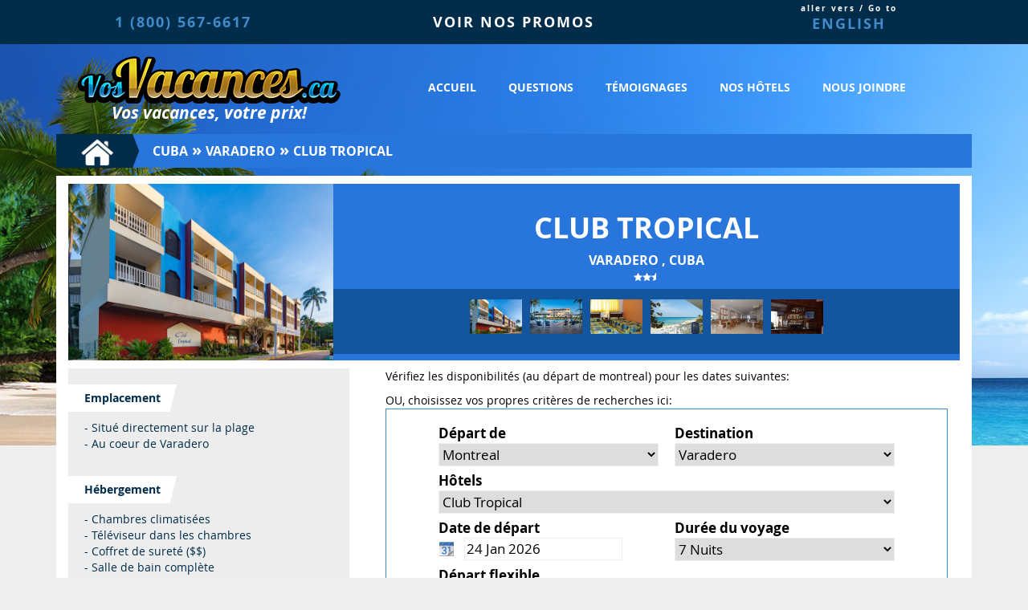

--- FILE ---
content_type: text/html; charset=UTF-8
request_url: https://www.vosvacances.ca/varadero/club-tropical
body_size: 8847
content:
<html xmlns="http://www.w3.org/1999/xhtml" xmlns:str="http://exslt.org/strings" lang="fr"><head><meta http-equiv="Content-Type" content="text/html; charset=UTF-8">
<meta xmlns="" charset="utf-8">
<meta xmlns="" http-equiv="x-ua-compatible" content="IE=edge">
<meta xmlns="" name="msapplication-config" content="none">
<meta xmlns="" name="title" content="https://newdev.vosvacances.ca/varadero/club-tropical">
<meta xmlns="" name="viewport" content="width=device-width, initial-scale=1">
<meta xmlns="" property="og:site_name" content="VosVacances - VotrePrix | 514-270-7373">
<meta xmlns="" property="og:title" content="Club  Tropical, Varadero, Cuba | VosVacances.ca | 514-270-7373">
<meta xmlns="" property="og:url" content="https://newdev.vosvacances.ca/varadero/club-tropical">
<meta xmlns="" property="og:type" content="website">
<meta xmlns="" property="og:description" content="VosVacances.ca vous offre l'hotel Club  Tropical, Varadero, Cuba. Un hôtel 2.5 étoiles. Cet hotel offre Situé directement sur la plage, Au coeur de Varadero, Chambres climatisées, Téléviseur dans les chambres, Coffret de sureté ($$), Salle de bain complète, Téléphone dans les chambres, La majorité des chambres avec balcon, Boissons domestiques, Restaurant de style buffet, Wi-Fi à la réception($$), Piscine, Chaises longues a la plage, Danse aérobique, Spectacles en soirée, Terrain de jeux">
<meta xmlns="" property="og:image" content="https://www.vosvacances.ca/img/VRA_club__tropical_allaround.jpg">
<link xmlns="" rel="shortcut icon" href="/images/favicon.ico">
<link xmlns="" rel="canonical" href="https://newdev.vosvacances.ca/varadero/club-tropical">
<link xmlns="" rel="alternate" hreflang="fr" href="https://newdev.vosvacances.ca/varadero/club-tropical">
<link xmlns="" rel="alternate" hreflang="en" href="https://www.yourvacations.ca/varadero/club-tropical">
<meta xmlns="" name="description" content="VosVacances.ca vous offre l'hotel Club  Tropical, Varadero, Cuba. Un hôtel 2.5 étoiles.">
<title xmlns="">Club  Tropical, Varadero, Cuba | VosVacances.ca | 514-270-7373</title>
<link xmlns="" rel="stylesheet" href="/css/bootstrap.min.css">
<link xmlns="" rel="stylesheet" href="https://ajax.googleapis.com/ajax/libs/jqueryui/1.10.4/themes/ui-lightness/jquery-ui.css">
<link xmlns="" href="/VOS_03.css" rel="stylesheet" type="text/css">
<script xmlns="" src="https://ajax.googleapis.com/ajax/libs/jquery/1/jquery.min.js"></script><script xmlns="" src="https://ajax.googleapis.com/ajax/libs/jqueryui/1.10.4/jquery-ui.js"></script><script xmlns="" type="text/javascript" src="/js/modernizr.min.js"></script><script xmlns="" type="text/javascript" src="/js/modernizr.custom.js"></script><script xmlns="" type="text/javascript" src="/js/respond.js"></script><script xmlns="" type="text/javascript" src="/VOS_03_FR.js"></script><script xmlns="" type="text/javascript" src="/js/grid.js"></script><script xmlns="" type="text/javascript" src="/js/bootstrap.min.js"></script><script xmlns="" async="async" src="https://www.googletagmanager.com/gtag/js?id=AW-1055368169"></script><script xmlns="">
    window.dataLayer = window.dataLayer || [];
    function gtag(){dataLayer.push(arguments);}
    gtag('js', new Date());
    gtag('config', 'AW-1055368169', {
      'page_title':'DETAIL'
    });
  </script></head><body><div id="modal" class="modal-close"></div><div class="container-fluid"><div xmlns="" id="header" class="row col-lg-12 col-md-12  col-sm-12  col-xs-12">
<div id="open-menu-mobile" class="visible-sm visible-xs hidden-md hidden-lg"><img src="/images/hamburger_icon.png" height="25"></div>
<div id="menu_mobile" class="nav-close hidden-lg hidden-md visible-sm visible-xs">
<h3 id="close-menu-mobile"><span>X</span></h3>
<ul>
<li><a href="/" class="">Accueil</a></li>
<li><a href="/faq" class="">Questions</a></li>
<li><a href="https://www.facebook.com/VosVacancesca/mentions/" target="_new" class="">Témoignages</a></li>
<li><a href="/hotels" class="">Nos hôtels</a></li>
<li><a href="/nous-joindre" class="">Nous joindre</a></li>
<hr>
<li><a href="#" onclick="add_faf();" class="">PRIX amis &amp; famille</a></li>
<hr>
<li><a href="https://www.yourvacations.ca/varadero/club-tropical" class="">ENGLISH</a></li>
</ul>
</div>
<div id="header-top" class="col-lg-12 col-md-12  col-sm-12  col-xs-12">
<div id="header-phone" class="col-lg-4 col-md-4  col-sm-12  col-xs-12">
<i class="fa fa-mobile"></i><a title="Appelez vosvacances.ca afin d'avoir les meilleures forfaits tout-inclus sur l'hotel Club  Tropical" href="tel:18005676617">1 (800) 567-6617</a>
</div>
<div id="header-promo" class="col-lg-4 col-md-4  col-sm-0  col-xs-0 visible-lg visible-md hidden-sm hidden-xs"><a href="http://www.tripon.ca" target="_blank">VOIR NOS PROMOS</a></div>
<div id="header-language" class="col-lg-4 col-md-4 col-sm-0  col-xs-0 visible-lg visible-md hidden-sm hidden-xs" style="line-height:20px;"><a href="https://www.yourvacations.ca/varadero/club-tropical" lang="en"><font size="-2" style="color:white;">aller vers / Go to</font><br>ENGLISH</a></div>
</div>
<div class="container" id="header-bottom">
<div class="col-lg-4 col-md-5  col-sm-12 col-xs-12 logo-header">
<a href="/"><img alt="Logo de vos vancances .ca, agence de voyages en ligne qui offre des forfaits sud tout-inclus au meilleur prix." title="Lien vers VosVacances.ca, agence de voyages spécialisée dans les forfaits tout-inclus dans le sud notamment au Mexique, à Cuba et en République Dominicaine." src="/images/logo_vos_vacances.png"></a><h2>Vos vacances, votre prix!</h2>
</div>
<div class="menu-header col-lg-8 col-md-7  col-sm-6  col-xs-6 visible-lg visible-md hidden-sm hidden-xs">
<a title="Lien vers la page d'accueil de Vos Vacances leader en forfaits sud au Québec avec les meilleurs prix." href="/" class="">Accueil</a><a title="Lien vers la page FAQ de Vos Vacances pour bien comprendre le fonctionnement de votre achat au meilleur prix pour un forfait sud tout-inclus." href="/faq" class="">Questions</a><a title="Lien vers les témoignages réels sur FaceBook de clients satisfaits de VosVacances qui ont acheté leur forfait sud tout-inlcus au meilleur prix." href="https://www.facebook.com/VosVacancesca/mentions/" target="_new" class="">Témoignages</a><a title="Lien vers la liste des hôtels tout-inclus sud que vous propose VosVacances.ca au meilleur prix." href="/nos-hotels" class="">Nos hôtels</a><a title="Lien pour avoir les coordonnées de VosVacances à Montréal qui offre des forfaits sud au meilleur prix." href="/nous-joindre" class="">Nous joindre</a>
</div>
</div>
</div>
<style xmlns="">
.bg-menu{
  background-image: url("/images/bg_header_europe.jpg");
  background: no-repeat center center ;
  position: absolute;
  top: 55px;
  object-fit: cover;
    -webkit-background-size: cover;
    -moz-background-size: cover;
    -o-background-size: cover;
    background-size: cover !IMPORTANT;
  width: 100%;
  height: 500px;
  z-index: -1;
}
</style>
<div xmlns="" class="bg-menu" style="background-image: url(/images/bg_header_sud.jpg);"></div>
<div class="row col-lg-12 col-md-12  col-sm-12  col-xs-12" id="content"><div class="container home-featured"><div xmlns="" class="no-padding top-breadcrumb col-lg-12 col-md-12  col-sm-12  col-xs-12 visible-lg visible-md visible-sm hidden-xs">
<div class="top-breadcrumb-home col-lg-1 col-md-1  col-sm-2  col-xs-2" style="background: #022d4a;"><a title="Retour à la page d'accueil de VosVacances.ca, le spécialiste des forfaits tout-inclus au meilleur prix." href="/"><img src="/images/homepage_icon.png" height="35" style="margin-top:5px;"></a></div>
<div class="hotel-listing-breadcrumb col-lg-11 col-md-11  col-sm-10  col-xs-10">
<a title="Retour à la liste des hôtels tout-inclus à Cuba offerts par VosVacances.ca" href="/cuba/tous_les_hotels">Cuba</a><span> » </span><a title="Retour à la liste des hôtels tout-inclus à Varadero offerts par VosVacances.ca" href="/varadero/tous_les_hotels">Varadero</a><span> » </span>Club  Tropical</div>
</div>
<div xmlns="" class="content-box box no-padding col-lg-12 col-md-12  col-sm-12  col-xs-12">
<div class="box-choix box col-lg-12 col-md-12  col-sm-12  col-xs-12 no-padding-xs">
<div class="box-photo" id="photo_main"><img src="https://www.vosvacances.ca/img/VRA_club__tropical_allaround.jpg" width="330" height="220" alt="Image principale de l'hôtel Club  Tropical offert par VosVacances.ca" id="main_hot_photo" class="main_photo"></div>
<div class="titre_choix ">
<h1>Club  Tropical</h1>
<p>Varadero
            , Cuba</p>
<div class="star">
<img src="/images/star.svg"><img src="/images/star.svg"><img src="/images/halfstar.png">
</div>
<div id="myGallerie">
<img src="https://www.vosvacances.ca/img/VRA_club__tropical_allaround.jpg" alt="Image du club  tropical allaround offert par VosVacances.ca" class="thumbnails" id="thumb_1" onclick="chng_image('thumb_1');"><img src="https://www.vosvacances.ca/img/VRA_club__tropical_balcony.jpg" alt="Image du club  tropical balcony offert par VosVacances.ca" class="thumbnails" id="thumb_2" onclick="chng_image('thumb_2');"><img src="https://www.vosvacances.ca/img/VRA_club__tropical_beach.jpg" alt="Image du club  tropical beach offert par VosVacances.ca" class="thumbnails" id="thumb_3" onclick="chng_image('thumb_3');"><img src="https://www.vosvacances.ca/img/VRA_club__tropical_fitness.jpg" alt="Image du club  tropical fitness offert par VosVacances.ca" class="thumbnails" id="thumb_4" onclick="chng_image('thumb_4');"><img src="https://www.vosvacances.ca/img/VRA_club__tropical_garden.jpg" alt="Image du club  tropical garden offert par VosVacances.ca" class="thumbnails" id="thumb_5" onclick="chng_image('thumb_5');"><img src="https://www.vosvacances.ca/img/VRA_club__tropical_golf.jpg" alt="Image du club  tropical golf offert par VosVacances.ca" class="thumbnails" id="thumb_6" onclick="chng_image('thumb_6');">
</div>
</div>
</div>
<hr style="       border: 0;       height: 1px;       background-image: linear-gradient(to right, rgba(0, 0, 0, 0), rgba(0, 0, 0, 0.75), rgba(0, 0, 0, 0));">
<div id="detail_info" class="col-lg-4 col-md-3  col-sm-12  col-xs-12 no-padding-xs"><div class="box row">
<div class="row detail-info-liste col-lg-12 col-md-12  col-sm-6  col-xs-12">
<h2>Emplacement</h2>
<ul>
<li>- Situé directement sur la plage</li>
<li>- Au coeur de Varadero</li>
</ul>
</div>
<div class="row detail-info-liste col-lg-12 col-md-12  col-sm-6  col-xs-12">
<h2>Hébergement</h2>
<ul>
<li>- Chambres climatisées</li>
<li>- Téléviseur dans les chambres</li>
<li>- Coffret de sureté ($$)</li>
<li>- Salle de bain complète</li>
<li>- Téléphone dans les chambres</li>
<li>- La majorité des chambres avec balcon</li>
</ul>
</div>
<div class="row detail-info-liste col-lg-12 col-md-12  col-sm-6  col-xs-12">
<h2>Restauration</h2>
<ul>
<li>- Boissons domestiques</li>
<li>- Restaurant de style buffet</li>
</ul>
</div>
<div class="row detail-info-liste col-lg-12 col-md-12  col-sm-6  col-xs-12">
<h2>Internet</h2>
<ul><li>- Wi-Fi à la réception($$)</li></ul>
</div>
<div class="row detail-info-liste col-lg-12 col-md-12  col-sm-6  col-xs-12">
<h2>Activités</h2>
<ul>
<li>- Piscine</li>
<li>- Chaises longues a la plage</li>
<li>- Danse aérobique</li>
<li>- Spectacles en soirée</li>
<li>- Terrain de jeux</li>
</ul>
</div>
</div></div>
<div class="no-padding col-lg-8 col-md-9  col-sm-12  col-xs-12"><div id="vol" class="box-droite col-lg-12 col-md-12  col-sm-12  col-xs-12 no-padding-xs">
<div style="clear:both;"></div>
<div class="row col-lg-12 col-md-12  col-sm-12  col-xs-12" id="content">
<p>Vérifiez les disponibilités (au départ de montreal) pour les dates suivantes:</p>
<ul class="notfound"></ul>
            OU, choisissez vos propres critères de recherches ici:
          <script src="/menu_fr_new.js" type="text/javascript"></script><div class="tab-content col-lg-12 col-md-12  col-sm-12  col-xs-12" style="border: thin solid #428bca"><div class="tab-pane active col-lg-12 col-md-12  col-sm-12  col-xs-12" id="tab1"><div class="form-destination">
<input type="hidden" id="menu_type" value="sud"><div id="form-destination-depart" class="col-lg-6 col-md-6  col-sm-6  col-xs-12">
<label>Départ de</label><br><select id="orig" onchange="do_dest();define_url();"><option value="montreal">Montreal</option></select>
</div>
<div id="form-destination-destination" class="col-lg-6 col-md-6  col-sm-6  col-xs-12">
<label>Destination</label><br><select id="dest" onchange="do_rest();define_url();"><option value="varadero">Varadero</option></select>
</div>
<div id="form-destination-hotel" class="col-lg-12 col-md-12  col-sm-12  col-xs-12">
<label>Hôtels</label><br><select id="hots" class="selecthotel" onchange="define_url();"><option value="varadero/club-tropical">Club Tropical</option></select>
</div>
<div id="form-destination-date" class="col-lg-6 col-md-6  col-sm-6  col-xs-12">
<label onclick="document.getElementById('date').focus();">Date de départ</label><br><img src="[data-uri]" width="20" height="20" style="cursor:pointer;" onclick="document.getElementById('date').focus();">
                 
                <input type="text" id="date" value="24 Jan 2026" onclick="DatePicker();" onchange="define_url();">
</div>
<div id="form-destination-dure" class="col-lg-6 col-md-6  col-sm-6  col-xs-12">
<label>Durée du voyage</label><br><select class="smalluniform" id="nites" onchange="define_url();"><option value="7" selected>7 Nuits
                  </option></select>
</div>
<div id="form-destination-flexible" class="col-lg-6 col-md-6  col-sm-6  col-xs-12">
<label>Départ flexible</label><br><select class="smalluniform" id="flexdep" onchange="define_url();"><option value="+-0">Non</option>
<option value="+-1" selected>+/- 1 jour</option>
<option value="+-2">+/- 2 jours</option>
<option value="+-3">+/- 3 jours</option></select>
</div>
<div class="col-lg-6 col-md-6 col-sm-6  col-xs-12 div-checkbox" id="divToutInclus" style="padding-top:18px !important">
<input type="checkbox" id="chkDirectOnly" onchange="direct_flt_only();" checked style="cursor:pointer;"><label for="chkDirectOnly" style="cursor:pointer;">  Vols direct seulement</label><br><input type="checkbox" id="chkToutInclus" onchange="define_url();" checked style="cursor:pointer;"><label for="chkToutInclus" style="cursor:pointer;">  Tout inclus seulement</label>
</div>
<div class="col-lg-12 col-md-12  col-sm-12  col-xs-12"><a class="searchsubmit" href="/varadero/club-tropical?orig=montreal&amp;dep=24Jan2026&amp;n=7&amp;flex=1&amp;toutinclus">Voir les disponibilités</a></div>
</div></div></div>
<script>
        $( document ).ready(function(){
   DatePicker();
// change_menu(document.getElementById('menu_type').value);
          }
        );
        </script>
</div>
</div></div>
</div>
<span xmlns="" id="conditions_offer" style="display:none;">asdf</span><input xmlns="" type="hidden" id="orig_price_ttc" value="10000"><span xmlns="" id="conditions_discount" style="display:none;">asdf</span></div></div><div xmlns="" class="row col-lg-12 col-md-12  col-sm-12  col-xs-12" id="footer">
<div class="col-lg-12 col-md-12  col-sm-12  col-xs-12" id="footer-top"><div class="container">
<div class="col-lg-6 col-md-6  col-sm-6  col-xs-12">
<p>Droits d'auteurs © 2015-2019 vosvacances.ca</p>
<p>Tous droits réservés.</p>
</div>
<div class="col-lg-6 col-md-6  col-sm-6  col-xs-12 footer-right">
<p>11318-1 Place Ville-Marie, Montréal, QC, H3B 3Y1</p>
<p>
          	Tél :   
            <a title="Numéro de téléphone de VosVacances.ca, agence de voyages à Montréal." href="tel:5142707373">514-270-7373</a> | 
            <a title="Numéro SANS FRAIS de VosVacances.ca spécialiste des forfaits sud tout-inclus." href="tel:18005676617">1 800-567-6617</a></p>
</div>
</div></div>
<div class="col-lg-12 col-md-12  col-sm-12  col-xs-12" id="footer-bottom"><div class="container">
<p style="margin-bottom:25px;" id="taxes"><font size="-1">
*FICAV signifie le fonds d'indemnisation des clients des agents de voyages (1$/1 000$).
<br><br>
**Les <B>taxes de sortie</B> sont maintenant INCLUSES dans nos prix <B>SAUF</B>:
<br>
       - Vols avec <B>Sunwing</B> pour les destinations du Honduras, la République Dominicaine ET du Panama (à payer localement).
<br>
       - Vols avec <B>TOUS LES TRANSPORTEURS</B> au Costa-Rica, Cancun ET Colombie (à payer localement).
<br><br>
**Les hôtels aux États-Unis, ont une taxe touristique de nuitée payable sur place.  Cette dernière varie selon la catégorie d'hôtel. 
<br><br>
**OUI, c'est compliqué! Contactez-nous si vous avez besoin d'information.
<br><br><br><u>Confidentialité</u><br>
Nous nous engageons à ne divulguer aucune information personnelle relative à nos clients à des tiers (par ex.: adresse électronique, nom, âge, achats, etc...) à moins d'y être autorisés par le client concerné, ou d'en être requis par une ordonnance d'un tribunal compétent ou en vertu d'une disposition expresse de la loi.
</font></p>
<div class="col-lg-5 col-md-6  col-sm-6  col-xs-12"><p>
            Tous nos clients sont protégés par le fonds d'indemnisation des clients des agents de voyages.
            Détenteur d'un permis du Québec #702240.
          </p></div>
<div class="col-lg-7 col-md-6  col-sm-6  col-xs-12"><div class="right"><img alt="Logo de voyage constellation, partenaire de vosvacances.ca" src="/images/CTL-logo-fr.png" width="175"></div></div>
</div></div>
</div>
<span xmlns="" id="test-mobile"></span></div></body></html>


--- FILE ---
content_type: text/css;charset=UTF-8
request_url: https://www.vosvacances.ca/VOS_03.css
body_size: 22632
content:
/* ------ FONTS START ------*/
@font-face {
    font-family: 'open-sans';
    src: url('fonts/OpenSans-Regular-webfont.eot');
    src: url('fonts/OpenSans-Regular-webfont.eot?#iefix') format('embedded-opentype'),
         url('fonts/OpenSans-Regular-webfont.woff') format('woff'),
         url('fonts/OpenSans-Regular-webfont.ttf') format('truetype'),
         url('fonts/OpenSans-Regular-webfont.svg#opensans') format('svg');
    font-weight: normal;
    font-style: normal;
font-display: swap;
}
@font-face {
    font-family: 'open-sansLight';
    src: url('fonts/OpenSans-Light-webfont.eot');
    src: url('fonts/OpenSans-Light-webfont.eot?#iefix') format('embedded-opentype'),
         url('fonts/OpenSans-Light-webfont.woff') format('woff'),
         url('fonts/OpenSans-Light-webfont.ttf') format('truetype'),
         url('fonts/OpenSans-Light-webfont.svg#open-sansLight') format('svg');
    font-weight: normal;
    font-style: normal;
font-display: swap;
}
@font-face {
    font-family: 'open-sansBold';
    src: url('fonts/OpenSans-Bold-webfont.eot');
    src: url('fonts/OpenSans-Bold-webfont.eot?#iefix') format('embedded-opentype'),
         url('fonts/OpenSans-Bold-webfont.woff') format('woff'),
         url('fonts/OpenSans-Bold-webfont.ttf') format('truetype'),
         url('fonts/OpenSans-Bold-webfont.svg#open-sansBold') format('svg');
    font-weight: normal;
    font-style: normal;
font-display: swap;
}
@font-face {
    font-family: 'open-sansBoldItalic';
    src: url('fonts/OpenSans-BoldItalic-webfont.eot');
    src: url('fonts/OpenSans-BoldItalic-webfont.eot?#iefix') format('embedded-opentype'),
         url('fonts/OpenSans-BoldItalic-webfont.woff') format('woff'),
         url('fonts/OpenSans-BoldItalic-webfont.ttf') format('truetype'),
         url('fonts/OpenSans-BoldItalic-webfont.svg#OpenSans-BoldItalic') format('svg');
    font-weight: normal;
    font-style: normal;
font-display: swap;
}
@font-face {
    font-family: 'open-sansItalic';
    src: url('fonts/OpenSans-Italic-webfont.eot');
    src: url('fonts/OpenSans-Italic-webfont.eot?#iefix') format('embedded-opentype'),
         url('fonts/OpenSans-Italic-webfont.woff') format('woff'),
         url('fonts/OpenSans-Italic-webfont.ttf') format('truetype'),
         url('fonts/OpenSans-Italic-webfont.svg#OpenSans-Italic') format('svg');
    font-weight: normal;
    font-style: normal;
font-display: swap;
}
@font-face {
    font-family: 'lobster';
    src: url('fonts/Lobster_1_4.eot');
    src: url('fonts/Lobster_1_4.eot?#iefix') format('embedded-opentype'),
         url('fonts/Lobster_1_4.woff') format('woff'),
         url('fonts/Lobster_1_4.ttf') format('truetype'),
         url('fonts/Lobster_1_4.svg#Lobster_1_4') format('svg');
    font-weight: normal;
    font-style: normal;
font-display: swap;
}
/* ------ FONTS END ------*/


body{
	margin:0 auto;
	color:#010101 !important;
	font-family: 'open-sans';
	background:#eee;
	overflow-x: hidden;
}
a{color:#428bca;text-decoration:none}

a:hover, a:active, a:focus{color:#2a6496; text-decoration:none; outline:none;}

.pop-outin {
  animation: 2s anim-popoutin ease 1;
}

@keyframes anim-popoutin {
  0% {
    color: black;
    transform: scale(0);
    opacity: 0;
    text-shadow: 0 0 0 rgba(0, 0, 0, 0);
  }
  25% {
    color: red;
    transform: scale(2);
    opacity: 1;
    text-shadow: 3px 10px 5px rgba(0, 0, 0, 0.5);
  }
  50% {
    color: black;
    transform: scale(1);
    opacity: 1;
    text-shadow: 1px 0 0 rgba(0, 0, 0, 0);
  }
  100% {
    /* animate nothing to add pause at the end of animation */
    transform: scale(1);
    opacity: 1;
    text-shadow: 1px 0 0 rgba(0, 0, 0, 0);
  }
}


.treepopup { display:none; background:rgba(0,0,0,.5); position:fixed; top:0; left:0; right:0; bottom:0; z-index:200; }
.treepopup .contentbox { background:white; width: 75%; max-width: 900px; max-height: 95%; box-sizing: border-box; position: absolute; left: 50%; top: 50%; transform: translate(-50%, -50%);  border-radius: 1em; padding:0 3em; }
.treepopup .contentbox .close { position:absolute; top:15px; right:15px; font-size:3em;  opacity: 0.5; transition:0.3s;  }
.treepopup .contentbox .controls { cursor:pointer; color:#0089cb; position:absolute; top:45%; font-size:10em; opacity: 0.5; transition:0.3s; }
.treepopup .contentbox .controls:hover { opacity:1; }
.treepopup .contentbox .next { right:10px; }
.treepopup .contentbox .prev { left:10px; }
.treepopup .contentbox .slides { border:0px solid blue; display:flex; max-width: 100%; height:100%; overflow:hidden; }
.treepopup .contentbox .slides .slide { width: 100%; min-width: 100%; max-height: 800px; overflow-y:auto; text-align: center; padding:2em; box-sizing: border-box; position:relative; }
.treepopup .contentbox .slides .slide h4 { font-size:2em; line-height: 100%; margin:0 0 0 0; color:#0089cb;}
.treepopup .contentbox .slides .slide h5 { font-size:1.5em; line-height: 100%; margin:0; color:#0089cb; }
.treepopup .contentbox .slides .slide h6 { font-size:1em; line-height: 100%; margin:0.5em 0; }
.treepopup .contentbox .slides .slide p { text-align:justify; font-size:1.15em; line-height: 115%; }
.treepopup .contentbox .slides .slide img {  width:65%; }
.treepopup .contentbox .slides .slide .extras div { width: 15px; height:15px; margin:15px 5px; background:#0089cb; border-radius:50%; display:inline-block; opacity:0.5; transition:0.3s; cursor:pointer; }
.treepopup .contentbox .slides .slide .extras div.active { opacity:1; }

.cruiseribbon { display:block; position: absolute; top:-10px; right:-10px; width:130px !important; height: auto; z-index:70; aspect-ratio: 1/1 !important;}}

.cruiesbody_fix{
  font-size: 17px !important;
  font-family: 'open-sansBold' !important;
  color: #022d4a !important;
  margin-bottom: 0 !important;
  display: inline-block !important;
  max-width: 100% !important;
  margin-bottom: 5px !important;
  font-weight: 700 !important;
  }


.mobile_menu_cruise.fixed {
  position: fixed;
  display: block;
}
.mobile_menu_cruise {
  display: none;
//display: block;
//position: fixed;

  flex-flow: wrap;
  justify-content: center;
  width: 100%;
  box-sizing: border-box;
  top: 0;
  left: 0;
  background: linear-gradient(#ebbe42, #f0b310);
  padding: 5px 0 !important;
  margin: auto;
  z-index: 90;
  position: relative;
  text-align: center;
}
.mobile_menu_cruise div {
  border: 1px solid #a2790a;
  border-radius: 1em;
  margin: .2em .25em;
  padding: .15em 0.5em;
  display: inline-block;
}
.mobile_menu_cruise label {
  padding-left:15px;
}
.mobile_menu_cruise input {
  margin-right:5px;
}

.mobile_menu_cruise select {
  font-weight: bold;
  font-size: 1.2em;
  text-align: center;
  padding: 5px;
  vertical-align: middle;
}
.mobile_menu_cruise .sticky_filtres, .mobile_menu_cruise .sticky_top {
/*  display:none;*/
  color:#0089cb;
  background:#d9ecf3;
  font-size:1.25em;
  cursor:pointer;
  font-weight:bold;
  text-align:center;
  letter-spacing: .01em;
  transition:0.3s;
  padding:0 .5em !IMPORTANT;
  border-radius: 10px;
}
.mobile_menu_cruise .sticky_top { display:inline-block; margin: 10px 75px; vertical-align: middle;}
.mobile_menu_cruise .sticky_filtres:hover, .mobile_menu_cruise .sticky_top:hover { background:#0089cb !IMPORTANT; color:white;  }


/* ------ HEADER START------*/
#header{
	border:0;
	padding:0;
	margin:0;
	text-align:center;
}
#header-top{

	height:55px;
	background-color:#022d4a;
	font-family: 'open-sansBold';
}

#header-phone{
	line-height: 55px;
	font-size: 18px;
	letter-spacing:2px;
}
#header-phone .fa{
	color:#448cca;
	font-size: 33px;
	vertical-align:middle;
	margin-right: 10px;
}

#header-promo{
	line-height: 55px;
	font-size: 18px;
	letter-spacing:2px;
	color:#FFF;
}
#header-promo a{
	color:#FFF;
}
#header-promo a:hover{
	color:#CCC;
}

#header-language{
    font-size: 18px;
    line-height:55px;
    letter-spacing:2px;
}


.smileyvide { height: 226px; width:400px; background: url('img_smileyhalf_vide.png') 50% 50% no-repeat; position:relative; perspective: 520px; }
.inbox .smileyvide span { color: #fff; position: absolute; font-size: 2.25em; transform: skew(10deg, 16deg); left: 135px; top: 45px; transform: rotateY(58deg) rotate(2deg); line-height: 1em; }
.thumb-number.avecicone { color:#bc1313; padding: 10px; }
.btn-newsletter .prixamis { margin-left: 10px; color:#ff0000d9; cursor:pointer;}
.inbox_back { width: 100%; }
/* .thumb-number.avecicone { background: linear-gradient(to right, #bc1313 0%,#e03737 100%); padding: 10px; } */

 .cruise_page_customcheckbox{ cursor:pointer; margin-right: 0.25em; margin: 0 0.5em;}
 .cruise_page_custoncheckbox input{cursor:pointer; margin-right: 0.25em;}


.leshotels { padding-top: 1em; }

.hide {display: none;}


/* ------ LAYOUT START------*/
.row{margin:0 !important;}
.left{float:left}
.right{float:right}
.container-fluid{padding:0 !important;}
.col-centered{ float: none; margin: 0 auto; text-align:center;}
h1{

}

.class_pr_appliquer_a_renommer { border-top:2px solid #cfb469; border-left:2px solid #cfb469; border-right:3px solid #7d6010;  border-bottom:3px solid #7d6010; display:none;
color:#010100; background:#ebbe42; font-size:1em; cursor:pointer; font-weight:bold; text-align:center;
letter-spacing: .01em; transition:0.3s; margin:1em; border-radius:2px; padding:1em !IMPORTANT; }
.class_pr_appliquer_a_renommer:hover { background:#0089cb !IMPORTANT; color:white;  }

.box{ margin:10px 0; }

.no-padding{ padding:0; }

.modal-body label{ text-align:left; font-family:'open-sans'; font-size:17px; }
.modal-dialog {  margin: 54px auto !important; }
.modal-content{ border-radius: 0; }
.btn-blue p {    text-align: center; color:#fff; }
/* ------ LAYOUT END ------*/



/* ------ HEADER START------*/

.nouveau{
  position: absolute;
  top: -15px;
  background: red;
  color: white;
  font-size: 0.8em;
  padding: 0 0.5em;
  border-radius: 0.5em;
  font-weight: 600;
}
.nouveauspan { color: red; font-weight: bold; font-family: 'open-sansBold'; display:none;}


.fb_iframe_widget{
    line-height:22px;
}


.logo-header{
    padding:15px 0;
}
.logo-header h2{
    color:#fff;
    font-size: 21px;
    font-family: 'open-sansBoldItalic';
    margin:0;
}
.menu-header{
    padding-top:44px;
}
.menu-header a{
    color:#fff;
    text-transform: uppercase;
    font-family: 'open-sansBold';
    font-size: 14px;
    padding:0 20px;
}
.menu-header a:hover{
	border-bottom: #FFF thin solid;
}
.bg-header{
    position: absolute;
    top: 55px;
    width:100%;
    height: 500px;
    background: url("https://www.vosvacances.ca/images/bg_header_sud.jpg") no-repeat center center !IMPORTANT;
    -webkit-background-size: cover;
    -moz-background-size: cover;
    -o-background-size: cover;
    background-size: cover !IMPORTANT;
    z-index: -1;
 }
.bg-header-sud{
    background: url("https://www.vosvacances.ca/images/bg_header_sud.jpg") no-repeat center center !IMPORTANT;
    -webkit-background-size: cover;
    -moz-background-size: cover;
    -o-background-size: cover;
    background-size: cover;
 }
 /* ------ Menu-mobile START ------*/
    #open-menu-mobile{
			color:#fff;
			font-size: 25px;
			cursor:pointer;
			position:absolute;
			top:0;
			right:25;
			z-index:100;
			margin-top:15px;
		}

    #modal{
    background-color:#000;
    height:100%;
    width:100%;
    position:fixed;
    top: 0;
    left: 0;
    transition: opacity 0.3s ease-in-out 0s, z-index 0.3s ease-in-out 0s;
    -webkit-transition: opacity 0.3s ease-in-out 0s, z-index 0.3s ease-in-out 0s;
    -moz-transition: opacity 0.3s ease-in-out 0s, z-index 0.3s ease-in-out 0s;
    -o-transition: opacity 0.3s ease-in-out 0s, z-index 0.3s ease-in-out 0s;
    }
    .modal-close{opacity:0; z-index:-1;}
    .modal-expanded{opacity:0.6; z-index:9995;}

    #close-menu-mobile{
        color:#fff;
        text-transform:uppercase;
        text-align:left;
        height:55px;
        line-height:55px;
        margin:0;
        font-size:24px;
        padding-left:40px;
        cursor:pointer;
        background:#bc9f1f;
    }
    #close-menu-mobile span{
        background:#bc9f1f;
        color:#fff;
        float:right;
        padding:0 25px;
    }
    #menu_mobile{
        font-family:'open-sansBold';
        position:fixed;
        z-index: 9998;
        top:0;
        background:#a1891e;
        min-height:100%;
        width:280px;
        transition: right 0.3s ease-in-out 0s;
        -webkit-transition: right 0.3s ease-in-out 0s;
        -moz-transition: right 0.3s ease-in-out 0s;
        -o-transition: right 0.3s ease-in-out 0s;
    }
    #menu_mobile ul{
        list-style-type:none;
        display:block;
        margin-top:24px;
        margin-bottom:12px;
        padding-left: 32px;
        line-height: 30px;
    }
    #menu_mobile ul li{
        display:block;
        margin:10px;
        font-size:16px;
        vertical-align:middle;
        height: 30px;
        text-align:left;
    }
    #menu_mobile hr{
        margin: 0;
        margin-top: 15px;
        margin-bottom: 15px;
        margin-left: 8px;
        border: 0;
        width: 219px;
        border-top: 6px solid #eee;
    }
    #menu_mobile a {
        text-transform:uppercase;
        color:#fff;
        font-family:'open-sansBold';
    }


    .nav-expanded{
        right: 0px;
    }
    .nav-close{
        right: -280px !important;
    }

    .mobile_social{
        height: 48px;
        line-height: 48px;
        background:#1a4a65;
        text-align: center;
        font-size:20px;
    }
    .mobile_social a{
        padding:0 10px;
    }
    .btn-newsletter {
        line-height: 55px;
    }
    .btn-newsletter a{
        color:#fff;
        font-family: 'open-sansBold';
        font-size: 14px;
    }
    .btn-newsletter .fa{
        color:#fff;
        font-size: 20px;
        margin-right: 5px;

    }
    /* ------ menu-mobile END ------*/
/* ------ HEADER END ------*/



/* ------ FOOTER START ------*/
.scrollToTop{
	width:130px;
	height:130px;
	padding:10px;
	text-align:center;
	background: whiteSmoke;
	font-weight: bold;
    color: white;
    text-shadow:
    -1px -1px 0 #000,
    1px -1px 0 #000,
    -1px 1px 0 #000,
    1px 1px 0 #000;
	position:fixed;
	top:75px;
	right:40px;
	display:none;
	z-index:99;
	background: url([data-uri]) no-repeat 0px 15px;
}
.scrollToTop:hover{
    color: white;
    text-shadow:
    -1px -1px 0 #000,
    1px -1px 0 #000,
    -1px 1px 0 #000,
    1px 1px 0 #000;
}
#footer{
	display:inline-block;
	padding:0;
    border-top: 15px #022d4a solid;
}
#footer-top{
    background: #00bbff; /* Old browsers */
    /* IE9 SVG, needs conditional override of 'filter' to 'none' */
    background: url([data-uri]);
    background: -moz-linear-gradient(left,  #00bbff 0%, #0077ff 100%); /* FF3.6+ */
    background: -webkit-gradient(linear, left top, right top, color-stop(0%,#00bbff), color-stop(100%,#0077ff)); /* Chrome,Safari4+ */
    background: -webkit-linear-gradient(left,  #00bbff 0%,#0077ff 100%); /* Chrome10+,Safari5.1+ */
    background: -o-linear-gradient(left,  #00bbff 0%,#0077ff 100%); /* Opera 11.10+ */
    background: -ms-linear-gradient(left,  #00bbff 0%,#0077ff 100%); /* IE10+ */
    background: linear-gradient(to right,  #00bbff 0%,#0077ff 100%); /* W3C */
    filter: progid:DXImageTransform.Microsoft.gradient( startColorstr='#00bbff', endColorstr='#0077ff',GradientType=1 ); /* IE6-8 */
    padding:22px 0;
}
#footer-top p{ color:#fff; margin:0; font-size:12px;}
#footer-top a{ color:#fff; text-decoration:underline;}

.footer-right p{text-align:right;}

#footer-bottom{
    background: #fff;
    padding:22px 0;
}
#footer-bottom p{ color:#022d4a; margin:0; font-size:12px;}
#footer-bottom img{ margin-left: 20px;}
/* ------ FOOTER END ------*/



/* ------ CONTENT START------*/
#content{
  /* padding-top: 20px; */
    padding-top: 0px;
  padding-bottom: 20px;

}
.home-featured{ }

.img-smiley-home {
   padding-top:25px;
   text-align:center;
}
.img-smiley-home img{
   max-width:100%;

}

.home-box-banner .box{
    text-align: center;
    color:#093c59;
    background: url("https://www.vosvacances.ca/images/bg_box_banner.jpg") no-repeat center center;
    -webkit-background-size: cover;
    -moz-background-size: cover;
    -o-background-size: cover;
    background-size: cover;
    padding:75px 15px 50px 15px;

}
.home-box-banner h3{  font-family: 'lobster'; font-size: 38px;  color:#093c59; margin:0; }
.home-box-banner h3 span{
    background: url("https://www.vosvacances.ca/images/img_smiley_box_banner.png") no-repeat center center;
    width:105px;
    height:112px;
    position: absolute;
    top: 57px;
    display: inline-block;
}
.home-box-banner p{   color:#093c59; font-family: 'open-sansBold'; font-size: 25px;}

/* Nouveau apparance Facebook */
.temoignage { background: white; border-radius: 4px; border: 1px solid; border-color: #e5e6e9 #dfe0e4 #d0d1d5; font-family: Helvetica, Arial; margin: 20px;}
.temoignage .padding { padding: 15px; }
.temoignage .arrow { font-size: 0.8em; opacity: 0.3; padding: 0 5px; }
.temoignage .picture { padding-right: 10px; float:left; }
.temoignage .datetemoignage { color: #90949c; font-size: 0.9em; margin-top: 3px; }
.temoignage .planete { vertical-align: middle; }
.temoignage .hr { border-bottom: 1px solid #eee; margin: 20px 0 10px 0; }
.temoignage a { color: #365899; text-decoration: none; font-weight:bold; }
.temoignage a:hover { text-decoration:underline; }

.home-box-promotion .box{
    text-align: center;
    color:#093c59;
    background: url("https://www.vosvacances.ca/images/bg_promotion_tripon.jpg") no-repeat center center;
    -webkit-background-size: cover;
    -moz-background-size: cover;
    -o-background-size: cover;
    background-size: cover;
    /* height:288px; */
    height:262px;
    position:relative;
}
.home-box-promotion .box img{
    max-width:100%;
    margin:46px 0 0;
}
.home-box-promotion h2{
    font-family: 'open-sansBoldItalic';
    font-size: 18px;
    color:#fff;
    text-transform: uppercase;
    margin:0;
    width:200px;
    background:#022d4a;
    height: 34px;
    position:relative;
    line-height: 34px;
}
.home-box-promotion h2 span{
   right: -10px;
   background: url("https://www.vosvacances.ca/images/triangle_right_blue.png") no-repeat center center;
   display:block;
   width:10px;
   top:0;
   height:34px;
   position:absolute;
}
.home-box-promotion .img-promos-voyages{
    background: url("https://www.vosvacances.ca/images/img_promotion_voyage.png") no-repeat right bottom;
    display:block;
    width:100%;
    height:93px;
    position: absolute;
    bottom: 0;
    right:0;
}

.nav-tabs.nav-justified>li>a{
    border:0 ;
}
.nav-tabs.nav-justified>.active>a, .nav-tabs.nav-justified>.active>a:hover, .nav-tabs.nav-justified>.active>a:focus{
    border-radius:0;
}
.nav-tabs.nav-justified>.active>a, .nav-tabs.nav-justified>.active>a:hover, .nav-tabs.nav-justified>.active>a:focus {
    border: 0;
    border-top:4px solid #fff;
    border-radius:3px 3px 0 0;
}
.nav-tabs.nav-justified>.active>a{  background:#fff !important; color:#022d4a; font-family: 'open-sansBold'; cursor:default; }
.nav-tabs.nav-justified>li>a{  border-radius:0; font-size:22px; color:#fff; font-family: 'open-sansBold';}
.nav-tabs.nav-justified .menu_odd a{  background:#e7c426; cursor:pointer; font-family: 'open-sansBold';  font-size:16px; padding:5px;}
.nav-tabs.nav-justified .menu_even a{  background:#bc9f1f; cursor:pointer; font-family: 'open-sansBold'; font-size:16px; padding:5px;}
.nav-tabs.nav-justified .menu_odd a:hover{  background:#fff; cursor:pointer; color:#022d4a; font-family: 'open-sansBold'; }
.nav-tabs.nav-justified .menu_even a:hover{  background:#fff; cursor:pointer; color:#022d4a; font-family: 'open-sansBold'; }

/*
.nav-tabs.nav-justified .menu_even a{  background:#d7b51e; }
.nav-tabs.nav-justified .vegas a{  background:#bc9f1f; }
.nav-tabs.nav-justified .europe a{  background:#a1891e; }
/**/

/*
.nav-tabs.nav-stacked>li>a{
    border:0 ;
}
.nav-tabs.nav-stacked>.active>a, .nav-tabs.nav-stacked>.active>a:hover, .nav-tabs.nav-stacked>.active>a:focus{
    border-radius:0;
    background:#fff;
}
.nav-tabs.nav-stacked>.active>a, .nav-tabs.nav-stacked>.active>a:hover, .nav-tabs.nav-stacked>.active>a:focus {
    border: 0;
    border-radius:0;
}
.nav-tabs.nav-stacked>.active>a{  background:#e9e9e9 !important; color:#022d4a; font-family: 'open-sansBold';}
.nav-tabs.nav-stacked>li>a{  margin:0; border:0; border-radius:0; font-size:22px; color:#fff; font-family: 'open-sans';}
.nav-tabs.nav-stacked .sud a{  background:#e7c426; }
.nav-tabs.nav-stacked .floride a{  background:#d7b51e; }
.nav-tabs.nav-stacked .vegas a{  background:#bc9f1f; }
.nav-tabs.nav-stacked .europe a{  background:#a1891e; }
.nav-stacked>li+li {
margin-top: 0;
}
/**/
.nav>li>a {
position: relative;
display: block;
padding: 5px 15px 0;
}
.list-selector.nav>li {
position: relative;
display: block;
float:none !Important;
}
.tab-content{
    background:#fff;
    padding:15px 40px;
    /* min-height:380px; */
}

.list-selector .tab-content {
padding: 15px 0px;
}

.form-destination label{
    font-size:17px;
    font-family: 'open-sansBold';
/*    color:#022d4a; */
    margin-bottom:0;
}
.form-destination div{
    padding:3px 10px;
    font-size:17px;
    font-family: 'open-sans';
    color:#000;
}
#form-destination-flexible{clear:both;}

.list-selector .form-destination div {
padding: 3px 0;
}
.searchsubmit{
    width:100%;
    border:0;
    color:#fff;
    background:#00bdff;
    font-size:28px;
    font-family: 'open-sansBold';
    height:60px;
    line-height: 60px;
    margin:10px 0;
}
.list-selector .form-destination .btn-submit{
    font-size:16px;
}
.form-destination select{
    width:100%;
    font-size:17px;
    font-family: 'open-sans';
    color:#000;
    /*height: 40px;*/
    padding-top: 1px !IMPORTANT;
    padding-bottom: 1px !IMPORTANT;

}
.form-destination #datepicker{
    width:100%;
    font-size:17px;
    font-family: 'open-sans';
    color:#000;
    height: 34px;
    border: 1px solid rgb(238, 238, 238);
}
.form-book select{
    width:100%;
    font-size:17px;
    font-family: 'open-sans';
    color:#000;
    padding-top: 1px !IMPORTANT;
    padding-bottom: 1px !IMPORTANT;

}
.form-book input{
    width:100%;
    font-size:17px;
    font-family: 'open-sans';
    color:#000;
    padding-top: 1px !IMPORTANT;
    padding-bottom: 1px !IMPORTANT;
}
.form-book .paxgrid{
	padding-left:0px;
	padding-right:10px;
	padding-top: 1px !IMPORTANT;
	padding-bottom: 1px !IMPORTANT;
}

#home-selector { margin-bottom:2em; }
#home-selector .tab-pane{
     box-shadow: 0 11px 12px -12px #232323;
    -moz-box-shadow: 0 11px 12px -12px #232323;
    -webkit-box-shadow: 0 11px 12px -12px #232323;
}
.div-checkbox{padding-top:40px !Important;}
.div-checkbox label{ font-size:17px;  font-family: 'open-sans'; color:#000;}



.box-filtre .box{ background:#fff; min-height:34px; display: block; margin-top:10px !important; margin-bottom:10px !important;}
.box-filtre-title{ background:#022d4a; padding:10px 20px; position:relative;}
.box-filtre-title span{
    position:absolute;
    display:block;
    height:100%;
    width:10%;
    top:0;
    right:-10%;
 }


.box-filtre-title h3{font-size:18px; margin:0; color: #fff; font-family: 'open-sansBoldItalic'; text-transform: uppercase; }
.box-filtre-title h3 strong{ color:#d9b81d; }
.filtre-etoile{ text-align:center; height: 38px; line-height:38px; }

.filtre-pays{ text-align:left; min-height: 38px;  color:#2875db; padding-top: 0px; font-size:12px; }
.filtre-pays label{ line-height:10px; font-size:13px; display:inline; cursor:pointer;}
.filtre-pays input{ margin-left:-16px; vertical-align: top; }

.box-filtre-pays .box-filtre-title {padding:24px 20px 23px;}
.box-filtre-pays .box-filtre-title h3{font-size:26px; line-height: 18px;}
.box-filtre-pays .box-filtre-title h3 strong{ font-size:18px; color:#d9b81d; }

.filtre-pays-form{ padding-top: 10px ; }


.hotel-listing{ background:#fff; padding:0;}
.hotel-listing-thumb{ position:relative; }
.hotel-listing-thumb .ribbon { display:none; }
.hotel-listing-thumb.expired { position:relative; }
.hotel-listing-thumb.expired .thumb-tripon {  }
.hotel-listing-thumb.expired .specials, .hotel-listing-thumb.expired .hotel-listing-thumb-title, .hotel-listing-thumb.expired .hotel-listing-thumb-price { opacity:0.6; }
.hotel-listing-thumb.expired .ribbon { display:block; position: absolute; top:-8px; right: 8px; width: 100px; height: auto; z-index: 999; }
.hotel-listing-thumb img { width:100%; height:165px;}
.hotel-listing-thumb-title { background:#045ec7; color:#fff; float:left; padding:5px 10px; /* width:247px; */ width: 100%; height:54px; }
.hotel-listing-thumb-title h2{margin:2px 0; font-size: 14px ; color:#fff; font-family: 'open-sansBold'; overflow:hidden;  height: 16px;}
.hotel-listing-thumb-title p{ font-size: 10px ; color:#fff; font-family: 'open-sansBold'; float:left;   margin: 4px 0;}

.hotel-listing-thumb-price{ background: #022d4a; color:#fff; float:left; /* width:247px; */ width: 100%; padding:5px 10px; text-align:center; height:48px;}
.hotel-listing-thumb-price h3 {margin:0; font-size: 20px ; color:#fff; font-family: 'open-sansBold'; display:inline; }
.hotel-listing-thumb-price p{margin:0; font-size: 11px ; color:#fff; font-family: 'open-sansBold';}

.thumb-tripon {
    background: rgba(255,0,0,0.85); ;
		vertical-align:middle;
    background: linear-gradient(to right, rgba(200,0,0,0.85) 0%,rgba(255,0,0,0.85) 100%);
    color:#fff;
    font-family: 'open-sansBold';
    font-size: 12px;
    text-align:right;
    position: absolute;
		float: none;
		right:15px;
    left:15px;
		padding:4px 8px 4px 0;
    top: 0;
    z-index: 1;
    font-weight: bold;
}

.timer { font-size: 0.8em; padding-top: 0.15em; font-weight: normal; float:left; padding-left: 1em; }
.timer span { color: rgba(255,255,255,1); }

.thumb-number{
    background: #fff ;
    color:#022d4a;
    font-family: 'open-sansBold';
    font-size: 16px;
    text-align:center;
    position:absolute;
    top: 0;
    left: 15px;
    height:34px;
    line-height:34px;
    width: 54px;
    z-index: 2;
}
.thumb-number img{
    position:absolute;
    top: 0;
    right: -10px;
    width:10px;
}

.star{ text-align: center ; float: right;}
.star img{  width:11px; height:10px;}

.hotel_photo{ position:relative; display:block;}
.hotel_photo:hover img{ opacity:0.22;}
.hotel_photo p{
    position:absolute;
    top:50%;
    left:50%;
    height:40px !important;
    width:180px;
    margin-top:-16px;
    margin-left:-90px;
    text-align:center;
    font-family: 'open-sansBold';
		line-height:34px;
    color:#022d4a;
    border: #022d4a solid 3px;
    border-radius:4px;
    display:none;
}
.hotel_photo:hover p{ display:block;}

.specials{ position:relative; display:block;}
.specials:hover img{ opacity:0.22;}

.hotel-listing-thumb.expired .specials:hover img {opacity:1; }
.specials p{
    position:absolute;
    top:60%;
    left:50%;
    height:40px !important;
    width:230px;
    margin-top:-58px;
    margin-left:-120px;
    text-align:left;
    font-family: 'open-sansBold';
    color:#022d4a;
    display:none;
}
.specials:hover p{ display:block;}
.specials a{
    color:#022d4a;
    border: 1px solid transparent;
    display:inline-block;
    width: max-content;
}
.specials a:hover{
    border: #022d4a solid 1px;
    border-radius:4px;
}


.accueil .hotel_photo p { border:none; font-size: 1em; line-height: 2em; text-align:left; margin-top:-30px; }
.accueil .hotel_photo p i { opacity:0.5; margin-right: 10px; }
.accueil .thumb-tripon { font-size: 0.8em; }
.accueil .thumb-tripon span { padding-top:0.5em; display:inline-block;}

.recherche .thumb-triponÂ { text-align:right; }
.recherche .timer { float:right; font-size: 0.7em; padding-top: 0.35em; }

.hotel-listing-breadcrumb{
    text-align:center;
    font-family: 'open-sansBoldItalic';
    font-size:13px;
    color:#022d4a;
    height: 42px;
    line-height: 42px;
    text-transform:uppercase;
    background:#3a5b72;
    padding:0;
}
.hotel-listing-breadcrumb div{
    position:relative;
}
.hotel-listing-breadcrumb div:after{
    background: url(https://www.vosvacances.ca/images/arrow_breadcrumb.png) no-repeat center top;
    width:16px;
    height:42px;
    position:absolute;
    right:-8px;
    top:0;
    content:' ';
    z-index:1;

}
.hotel-listing-breadcrumb .breadcrumb-last:after{
    background: transparent;
    content:'';
    display:none;
}
.breadcrumb-active{
    background:#fff;
    font-family: 'open-sansBold';
    text-decoration:underline;
    color:#2876db;
}


.content-box{ background:#fff; }
.titre_choix{
    background: #2876db;
    color:#fff;
    text-align:center;
    text-transform: uppercase;
    padding:54px 15px;
}
.titre_choix p{ color:#022d4a; font-size:14px; font-family: 'open-sansBold';  margin:5px 0;}
.titre_choix h1{ color:#fff; font-size:36px; font-family: 'open-sansBold';  margin:5px 0 6px;}
.titre_choix h2{ color:#fff; font-size:36px; font-family: 'open-sansLight'; margin:5px 0;}
.titre_choix .star{ float:none; }

#detail_info{}
#detail_info .box{ background: #ededed; padding-bottom:15px; }
#detail_info h2{
    font-family: 'open-sansBold';
    font-size: 14px;
    color: #022d4a;
    background:#fff;
    height:34px;
    line-height:34px;
    padding:0 10px 0 20px;
    display: inline-block;
    position:relative;
}
#detail_info h2:after{
    position:absolute;
    width:10px;
    height:34px;
    background: url('https://www.vosvacances.ca/images/triangle_right_white.png') no-repeat top left;
    top:0;
    right:-10px;
    content:' ';
}
#detail_info ul{
    padding:0 10px 0 20px;
}
#detail_info ul li{
    color: #022d4a;
    font-size: 14px;
    list-style: none;
    font-family: 'open-sans';
}

.box-droite .box{ background:#ededed; }
.box-droite h2, .h2bleu{
    font-family: 'open-sansBoldItalic';
    font-size: 20px;
    color: #fff;
    background:#022d4a;
    height:34px;
    line-height:34px;
    padding:0 10px 0 15px;
    display: inline-block;
    position:relative;
    text-transform: uppercase;
    margin:0 0 10px;
}
.box-droite h2:after, .h2bleu:after{
    position:absolute;
    width:10px;
    height:34px;
    background: url('https://www.vosvacances.ca/images/triangle_right_blue.png') no-repeat top left;
    top:0;
    right:-10px;
    content:' ';
}


.box-droite .deal h2 {background: rgba(255,0,0,1); background: linear-gradient(to right, rgba(255,0,0,1) 0%,rgba(225,0,0,1) 100%); }
.box-droite .deal h2:after { background: url('https://www.vosvacances.ca/images/triangle_right_red.png') no-repeat top left;  }
.box-droite .deal { border: 3px solid red; }
/* .box-droite .deal .accordions-heading a { border-left: 3px solid rgb(255,0,0); } */
/*.box-droite .deal .btn-blue { background: #ffd1d1; background: linear-gradient(to right, #f00 0%,#bb0000 100%); }*/

.deal {background: #000;}


.inbox{ padding:15px; color: #022d4a; font-family: 'open-sansBold';}
.inbox span{ color: #022d4a; font-size:16px; font-family: 'open-sansBold'; text-transform:uppercase; margin-bottom:5px; display:block;}
.inbox label{ color: #022d4a; font-size:14px; font-family: 'open-sansBold';}
.inbox select{ color: #000; font-size:14px; font-family: 'open-sans'; height: 34px; }
.inbox  .disabled{ color: red; font-size:14px; font-family: 'open-sans'; height: 34px; }
.inbox_back{ background:#fff; padding:15px;}

.price_info .text{ padding:0 5px; float:left;}
.price_info .price{ text-align:right; padding:0; float:right; }
.price_info .sub{ font-size:15px; border-bottom:#ddd 3px solid; margin:3px 0 !important;}
.price_info .sub-total{ font-size:20px; font-weight:bold; !important; }
/*
.price_info .sub-total .price{}
.price_info .sub-total .price div{  background:#aaa; color:#fff; display:inline-block; padding:0 15px; height:60px;}
.price_info .sub-total .text{  padding:0 15px; }
*/
.btn-blue{
	text-decoration:underline !important;
		padding:15px 0;
    cursor:pointer;
    color:#fff;
    font-size:27px;
    font-family: 'open-sansBold';
    display:block;
    text-align:center;
    transition:0.4s;
    background: #00bbff;
    background: url([data-uri]Ã¢â‚¬Â¦EiIGhlaWdodD0iMSIgZmlsbD0idXJsKCNncmFkLXVjZ2ctZ2VuZXJhdGVkKSIgLz4KPC9zdmc+);
    background: -moz-linear-gradient(left, #00bbff 0%, #0077ff 100%);
    background: -webkit-gradient(linear, left top, right top, color-stop(0%,#00bbff), color-stop(100%,#0077ff));
    background: -webkit-linear-gradient(left, #00bbff 0%,#0077ff 100%);
    background: -o-linear-gradient(left, #00bbff 0%,#0077ff 100%);.btn-blue:hover
    background: -ms-linear-gradient(left, #00bbff 0%,#0077ff 100%);
    background: linear-gradient(to right, #00bbff 0%,#0077ff 100%);
    filter: progid:DXImageTransform.Microsoft.gradient( startColorstr='#00bbff', endColorstr='#0077ff',GradientType=1 );
}
.btn-blue:hover{  color:white; box-shadow: 0 0 4px rgba(0,0,0,.5); transition: 0.5s; }
.sub-neociation{ font-size:16px; padding: 3px 0; }

.back_emo{ padding:16px; }
/*
#offer_message{
    font-family: 'open-sansBoldItalic';
    font-size:27px;
    color:#d88e15;
    text-align:center;
    background:#fff;
    padding: 15px;
    position:relative;
    text-transform: none;
    -webkit-box-shadow: -3px 5px 9px 0px rgba(100,100,100,0.3);
    -moz-box-shadow: -3px 5px 9px 0px rgba(100,100,100,0.3);
    box-shadow: -3px 5px 9px 0px rgba(100,100,100,0.3);
}
#offer_message:before{
    position: absolute;
    top:50%;
    height:30px;
    width:15px;
    margin-top:-15px;
    left:-15px;
    background: url('https://www.vosvacances.ca/images/triangle_nego.png') no-repeat center center;
    content:" ";

}
*/
.box_nego{
    background: #00bbff;
    background: url([data-uri]Ã¢â‚¬Â¦EiIGhlaWdodD0iMSIgZmlsbD0idXJsKCNncmFkLXVjZ2ctZ2VuZXJhdGVkKSIgLz4KPC9zdmc+);
    background: -moz-linear-gradient(left, #00bbff 0%, #0077ff 100%);
    background: -webkit-gradient(linear, left top, right top, color-stop(0%,#00bbff), color-stop(100%,#0077ff));
    background: -webkit-linear-gradient(left, #00bbff 0%,#0077ff 100%);
    background: -o-linear-gradient(left, #00bbff 0%,#0077ff 100%);
    background: -ms-linear-gradient(left, #00bbff 0%,#0077ff 100%);
    background: linear-gradient(to right, #00bbff 0%,#0077ff 100%);
    filter: progid:DXImageTransform.Microsoft.gradient( startColorstr='#00bbff', endColorstr='#0077ff',GradientType=1 );
    color:#fff;
    text-align:center;
    padding:0;
    margin-bottom: 28px !important;
 }
 .box_nego span, .box_nego .final{ display:inline; color:#fff; font-size:38px; font-family: 'open-sansBold'; line-height: 100px; height:100px; }
 .box_nego h3 { font-size:20px; font-family: 'open-sansBold'; margin:0;}
 .box_nego p { font-size:14px; font-family: 'open-sansBold'; margin:0;}
 .final-right{ background: #022d4a; font-size:38px; font-family: 'open-sansBold'; line-height:100px; }

 .ajustement{
    position: relative;
}
 .ajustement a{ cursor:pointer;}
 .ajustement #btn_increase_offer{
    border-radius: 6px;
    position: absolute;
    top:-10px;
    left:50%;
    margin-left:-78px;
    -webkit-box-shadow: -3px 5px 9px 0px rgba(50,50,50,0.3);
    -moz-box-shadow: -3px 5px 9px 0px rgba(50,50,50,0.3);
    box-shadow: -3px 5px 9px 0px rgba(50,50,50,0.3);
}
 .ajustement #btn_decrease_offer{
    border-radius: 6px;
    position: absolute;
    bottom:-10px;
    left:50%;
    margin-left:-78px;
    -webkit-box-shadow: -3px 5px 9px 0px rgba(50,50,50,0.3);
    -moz-box-shadow: -3px 5px 9px 0px rgba(50,50,50,0.3);
    box-shadow: -3px 5px 9px 0px rgba(50,50,50,0.3);
}

.date th {
  background-color: #007bc1 !IMPORTANT;
  color: #fff;
  text-align: center;
  font-family: 'open-sansBold';
  font-size: 12px;
  text-transform: uppercase;
}
.date td {
  color: #494949;
  text-align: center;
  font-family: 'open-sans';
  font-size: 13px;
}

#vol .date {
  font-size: 11px;
  background-color: White;
  border-collapse: collapse;
  padding-top: 20px;
  color: #666;
  width: 100%;
}

.vol_detail{ color:#000; font-family: 'open-sansBold'; font-size: 15px; }
.vol_prix { color:#000; font-family: 'open-sansBold'; font-size: 15px; }
.vol_check .radio, .vol_check .radio input{ margin-top:0 ; }

#vol .inbox_back{ margin-bottom:10px; }


.top-breadcrumb{ background: #fff ;}
.top-breadcrumb .fa-home{ color:#1e445e; font-size:28px; text-align:center;}
.top-breadcrumb-home{ text-align: center; line-height:50px; height:42px;}

.top-breadcrumb-home:after {
  background: url(https://www.vosvacances.ca/images/arrow_breadcrumb.png) no-repeat center top;
  width: 16px;
  height: 42px;
  position: absolute;
  right: -8px;
  top: 0;
  content: ' ';
  z-index: 1;
}
.glyphicon-chevron-right:before {
    background: url(https://www.vosvacances.ca/images/arrow_slider_right.png) no-repeat center center;
    content: " ";
    width: 30px;
    height: 54px;
    display:block;
    margin-top:-15px;
}
.glyphicon-chevron-left:before {
    background: url(https://www.vosvacances.ca/images/arrow_slider_left.png) no-repeat center center;
    content: " ";
    width: 30px;
    height: 54px;
    display:block;
    margin-top:-15px;
}

.detail-info-liste{padding:0;}

.box-votre-prix{ background:  #fff; text-align:center; }
.box-votre-prix-inner{ background:  #ededed; text-align:center; }
.box-votre-prix img{ max-width:100%; }

.page-title-breadcrumb{ background:#022d4a;  height: 42px; line-height: 42px; color:#fff; font-family: 'open-sansBold'; text-transform: uppercase; }
.page-title-breadcrumb h1{ color:#fff; font-family: 'open-sansBold'; text-transform: uppercase; font-size: 20px; margin: 0;display:inline; line-height: 42px;}

.content-contact{ background:#fff; }

#form-contact input{ width:100%; height:32px; margin-bottom:10px;}
#form-contact textarea{ width:100%; height:118px; margin-bottom:10px; resize: none;}
#form-contact .btn-submit{
      width: 100%;
      border: 0;
      color: #fff;
      font-size: 28px;
      font-family: 'open-sansBold';
      height: 60px;
      line-height: 60px;
      margin: 10px 0;
}

.inbox_back h2{  color:#022d4a; font-size: 23px; font-family: 'open-sansBold'; margin:0 0 5px; padding:0; text-transform: none; background:transparent;}
.inbox_back h2:after { background: transparent; content: '';}
.inbox_back h3{  font-size: 16px; font-family: 'open-sansBold'; margin:0 0 5px; } /*color:#2875da; XXX*/
.phone-link{ color:#2875da; font-size: 23px; font-family: 'open-sansBold'; }
.phone-link:hover{ color:#00bcff;  }

.question-box .inbox_back{ margin:15px 0 !important; }
.question-box .inbox_back p{ color:#4d4d4d; font-size:16px; font-family: 'open-sans'; }
.question-box .inbox_back hr{ text-align:left;  width:87px; border-bottom: 5px solid #00a9ff; margin-left:0; margin-top:0;}

.separateur_arrow_left {
  height: 100%;
  position: relative;
}
.separateur_arrow_right {
    height: 100%;
    position: relative;
}
.separateur_arrow_left:after {
    top:0;
    right:-30px;
  height: 100%;
  position:absolute;
  width:60px;
  content:" ";
  background: url(https://www.vosvacances.ca/images/arrow_slide05.png) no-repeat right center;
}
.separateur_arrow_right:after {
    top:0;
    left:-30px;
    height: 100%;
    position:absolute;
    width:60px;
    content:" ";
    background: url(https://www.vosvacances.ca/images/arrow_slide05.png) no-repeat left center;
}
.question-row{ text-align:center; min-height:152px; margin-top:20px !important; }
.question-row h3{ color: #4a5753; font-size:17px; font-family: 'open-sansBold' }
.question-row h3 strong{ color: #4a5753; font-size:22px; font-family: 'open-sansBold'; display:block; }

/*
.temoignage-bulle p{
    text-align:center;
    color:#fff;
    font-family: 'open-sansItalic';
    font-size: 20px;
}
.temoignage-bulle{
    background:#3993f4;
    border-radius:4px;
    padding:20px 40px;
    position:relative;
    margin-bottom:20px;
}
.temoignage-bulle .triangle-blue{ position: absolute; bottom:-20px; left:50%; margin-left:-22px;}
.temoignage-title{ text-align:center; color:#022339; font-size:26px; font-family: 'open-sansItalic';}
.temoignage-title strong{ text-align:center; color:#022339; font-size:26px; font-family: 'open-sansBoldItalic';}
.temoignage{ margin:0 0 30px !important; }
*/
.banner-temoignage {
    background: url(https://www.vosvacances.ca/images/banner_temoignage.jpg) no-repeat center center;
    text-align:center;
		margin-top: 0px;
    padding-top: 30px;
    padding-bottom: 20px;
}
.banner-temoignage h1{
    font-size: 33px;
    font-family: 'open-sansBoldItalic';
    color:#022d4a;
    margin:0px 0 20px;
}
.banner-temoignage p{
    line-height: 20px;
    text-transform: uppercase;
    font-size: 18px;
    font-family: 'open-sansBold';
    color:#fff;
    background:#022d4a;
    border-radius: 8px;
    display:block;
    max-width:538px;
    margin:10px auto;
    padding:10px 40px;
}
.temoignage .quote { font-size: 1.5em; clear:both; padding-top: 10px; }

#chkConditions{ width:18px !important; height:18px !important;   vertical-align: top; margin-right:10px;}
label a{ color:#3993f4; text-decoration: underline; }

.detail-title h3{  text-transform:uppercase; margin:10px 0; font-size:16px; font-family: 'open-sansBold'; }
.detail-title h4{  text-transform:uppercase; margin:5px 0; font-size:16px; font-family: 'open-sans'; }
.detail-title{   color: #fff; padding-top:10px; }
.note-info{ font-family: 'open-sansItalic'; font-size:12px; line-height:16px; padding-top:14px; }

label .note-info{ padding-top:0px; margin-bottom: 3px; }
.info-input{
    width: 100%;
    font-size: 17px;
    font-family: 'open-sans';
    color: #000;
    margin-bottom: 10px;
    height: 40px !important;
}
.box-agent, .box-document{ min-height:170px; }
/*XXX Mosc 27JUL  .box-info-inner{margin-bottom: 25px !important;}*/

.info-next-page{  font-family: 'open-sans'; text-align:center;}
.info-next-page strong{ text-transform: uppercase; font-family: 'open-sansBold';}

#detail_info p{ padding:0 25px; font-family: 'open-sansBold';   color: #2876db; font-size:13px; margin:2px 0;}
#detail_info p span{ font-family: 'open-sansBoldItalic';   color: #022d4a;}

div.flightInfo {
  position: absolute;
  z-index: 1000;
  width: 380px;
  margin-left: -380px;
  margin-top: -240px;
  background: #f5f5f5;
  border: 4px solid #00a9ff;
  padding: 10px;
  font-size: 11px;
  font-weight: normal;
  color:#403f42;
  text-transform: uppercase;
}
div.flightInfo span{
  color: #403f42;
  font-size: 11px;
  font-family: 'open-sansBold';
  text-transform: none;
  margin-bottom: 5px;
  display: inline;
}
div.flightInfo hr {
  margin-top: 20px;
  margin-bottom: 20px;
  border: 0;
  border-top: 4px solid #022d4a;
}
div.flightInfo h3 {
  color: #403f42;
  font-size: 19px;
  font-family: 'open-sansBold';
  text-transform: uppercase;
  margin-bottom: 5px;
  display: inline;
}

select{
    border-radius: 0px;
    border-color: rgb(238, 238, 238);

}

.paxnum {
	display:none;
}

/* ------ 1200 res  ------*/
@media all and (min-width: 1200px) {
  .timer { font-size: 0.79em; }
}

/* ------ MEDIUM START------*/
@media all and (max-width: 1199px) and (min-width: 992px){

	#header-top{
		height: 34px;
	}
	#header-phone {
		text-align: left;
		font-size: 14px;
		line-height: 34px;
		letter-spacing: 1px;
	}
	#header-phone .fa {
		font-size: 22px;
	}

	#header-promo {
		font-size: 14px;
		line-height: 34px;
		letter-spacing: 1px;
	}

	#header-language {
		text-align: right;
		font-size: 14px;
		line-height: 34px;
		letter-spacing: 1px;
	}

    .tab-content {   padding: 15px 10px;   }
	.menu-header a {   font-size: 12px;   padding: 0 6px;   }


    .hotel-listing-thumb-title { /* width: 273px; */ float:none;   height: 42px;}
    .hotel-listing-thumb-title h2 {     font-size: 12px;    margin: 2px 0;   height: 14px; }
    .hotel-listing-thumb-price {
      float: none;
      /* width: 273px; */
      height: 31px;
      text-align: right;
    }
    .hotel-listing-thumb-price h3 { font-size: 18px; }

    .titre_choix { padding: 32px 15px; }
    .sub-neociation {  font-size: 13px;  padding: 4px 0;}
    .box_nego h3 {  font-size: 16px; }
    .box_nego p { font-size: 12px; }
    .box_nego span, .box_nego .final {  font-size: 30px; line-height: 100px;}

    #chkConditions{ width:16px !important; height:16px !important;  margin-right:5px;}
    .inbox label {  font-size: 13px; }

    .titre_choix h1 {
      margin: 5px 0 5px;
    }
    .detail-title h3 {     margin: 3px 0;    font-size: 14px;   }
    .detail-title h4 {     font-size: 14px;    }


    .btn-newsletter {
      line-height: 34px;
    }

    .btn-newsletter .fa {
      font-size: 14px;
    }
    .logo-header h2 {
      font-size: 14px;
      padding-left: 26px;
    }
    .logo-header img {
      width: 210px;
    }
    .menu-header {
      padding-top: 28px;
    }
    .bg-header{
        top:34px;
    }
    .nav-tabs.nav-justified>li>a{
        font-size:16px;
    }
    .nav>li>a>img {
      width: 34px;
    }
    .form-destination label {
      font-size: 14px;
    }
    .form-destination select {
      font-size: 14px;
      /* height: 34px; */
    }
    .form-destination #datepicker {
      font-size: 14px;
      /* height: 34px; */
    }
    .form-destination .btn-submit {
      font-size: 20px;
      height: 46px;
      line-height: 46px;
    }
		.searchsubmit{
      font-size: 20px;
      height: 46px;
      line-height: 46px;
    }
    .div-checkbox {
      padding-top: 35px !Important;
    }
    .logo-header{
    padding:5px 0;
    text-align:left;
    }
    #content {
      padding-top: 10px;
      padding-bottom: 10px;
    }
    .bg-header{
        height:460px;
    }
/*
    .temoignage-bulle p {
      font-size: 14px;
    }
    .temoignage-title strong {
      font-size: 22px;
    }
    .temoignage-title {
      font-size: 20px;
    }
*/
    .box-droite h2:after {
      height: 30px;
    }
    .box-droite h2 {
      font-size: 16px;
      height: 30px;
      line-height: 30px;
    }
    .info-input {
      font-size: 14px;
      margin-bottom: 10px;
      height: 30px !important;
    }
    #detail_info ul li {
      font-size: 12px;
      margin: 5px 0;
    }
    .btn-blue {
      font-size: 24px;
/*      height: 70px;
      line-height: 70px;/**/
    }
    .btn-blue img {
      max-width: 26px;
      max-height: 26px;
    }
    .hotel-listing-thumb-title .star {
      font-size: 0;
    }
    .hotel-listing-thumb-title p{ margin:0; }
    .hotel-listing-thumb-price p {
      font-size: 12px;
      display: inline;
    }
		.paxnum {
			display:none;
		}

}
@media all and (max-width: 1199px) and (min-width: 768px) {
  .hotel-listing-thumb-price p { font-size: 12px; display: inline; }
  .hotel-listing-thumb-price { text-align: right; height: 31px; }
}

/* ------ MEDIUM END------*/



/* ------ TABLETTE START------*/
@media all and (max-width: 991px) and (min-width: 768px)
{


	.home-box-banner p { font-size: 20px; }
	.home-box-banner h3 { font-size: 30px; }
	.home-box-banner .box {padding: 50px 110px 35px 110px;}
	.home-box-banner h3 span { top: 34px; }
	#content{padding:20px 0;}
	.list-selector .form-destination div { padding: 3px 10px; }

	/* .hotel-listing-thumb-title { width: 246px;  }
	.hotel-listing-thumb-title h2 {     font-size: 14px;   height: 16px;   }
	.hotel-listing-thumb-price {
		width: 84px;
		height: 54px;
		padding: 8px 10px;
    padding: 11px 10px;
    line-height: 0.5em;
	}
	.hotel-listing-thumb-price h3 {     font-size: 20px;   }
	.hotel-listing-thumb-title p {         font-size: 11px; margin:2px 0;      } */


	.detail-info-liste{padding:0 0px;}
	.titre_choix p {  font-size: 12px;  }
	.titre_choix h1 {  font-size: 22px;   margin: 5px 0 6px;}
	.titre_choix h2 {  font-size: 22px; }
	.titre_choix {  padding: 43px 15px; }
	.content-box { padding: 0; }

	.question-row h3{ color: #4a5753; font-size:13px; font-family: 'open-sansBold' }
	.question-row h3 strong{ color: #4a5753; font-size:16px; font-family: 'open-sansBold'; display:block; }
	.inbox_back h2 {    font-size: 20px;  }
	.question-box .inbox_back p {    font-size: 14px;  }

	.paiment-info{ min-height: 101px;  }
	.paxnum {	display:inline; }
}
/* ------ TABLETTE END------*/



/* ------ MOBILE START------*/
@media all and (max-width: 767px)
{
	.entete img { float:left; }
	.box.infopassager .box-title { display:none; }
	#content{padding:20px 0;}
	.home-box-banner h3 span {display: none;}
	.home-box-banner p { font-size: 18px; }
	.home-box-banner h3 { font-size: 20px; }
	.home-box-banner .box { padding: 45px 15px 31px 15px; }
	.home-box-promotion .box img { padding: 0 10px; }
	.tab-content {   padding: 15px 10px;    }
	.home-featured { padding: 0; }
	#home-selector { padding: 0; }
	.form-destination .btn-submit {   font-size: 18px;   height: 54px;  line-height: 54px;  }
	.searchsubmit {   font-size: 5vw;   height: 54px;  line-height: 54px;  }
	.logo-header img{ max-width:100%; }

	.nav-tabs.nav-justified>li>a {  margin: 0;  }
	.nav-tabs.nav-justified>.active>a, .nav-tabs.nav-justified>.active>a:hover, .nav-tabs.nav-justified>.active>a:focus {
	border: 0;
	border-top: 0px solid #fff;
	border-radius: 0;
	}

	#footer-top p {
	font-size: 12px;
	text-align: center;
	}
	.footer-right {
	margin:10px 0;
	}
	#footer-bottom .right {
	float:none;
	text-align: center;
	margin:20px 0;
	}
	#footer-bottom img { margin-left: 0; }


	.hotel-listing-thumb-title { width: 100%; float:none; }
	.hotel-listing-thumb-title h2 {     font-size: 14px;    height: 16px;  }
	.hotel-listing-thumb-price {
		float: none;
		width: 100%;
		height: 48px;
		text-align: right;
	}
	.hotel-listing-thumb-price h3 {     font-size: 20px;   }

	.titre_choix p {  font-size: 12px;  }
	.titre_choix h1 {  font-size: 22px;   margin: 5px 0 6px;}
	.titre_choix h2 {  font-size: 22px; }
	.titre_choix {  padding: 43px 15px; }
	.content-box { padding: 0; }
	#detail_info ul li {    font-size: 14px; }
	.inbox span { font-size: 9px; }
	.nego_message_box { width: auto; }
	.inbox_back { padding: 15px 10px;    }
	.price_info .sub-total {
		font-size: 14px;
		height: 55px;
		line-height: 55px;
	}
	.price_info .sub-total .price div {
		height: 55px;
	}
	.btn-blue{ font-size:16px; /*height:60px; line-height: 60px; /**/ cursor:pointer; }
	.btn-blue img{  display:none; }

	.sub-neociation { font-size: 14px; padding:5px 0; }
	.sub-neociation div{ padding:0 10px;  font-family: 'open-sans';
	}

	#nego .inbox_back { padding:0; margin-bottom: 10px !important; }
	.smiley-nego{text-align:center;}

	/*
	#offer_image{ max-width:100%; }
	#offer_message {
			font-size: 14px;
			padding: 15px;
			-webkit-box-shadow: 0px 0px 0px 0px rgba(100,100,100,0.3);
			-moz-box-shadow: -0px 0px 9px 0px rgba(100,100,100,0.3);
			box-shadow: -0px 0px 0px 0px rgba(100,100,100,0.3);
	}
	.back_emo { padding: 0px 0px 0; }
	*/
	.box_nego h3 { font-size: 12px; }
	.box_nego p {        font-size: 11px;   font-family: 'open-sans';    }
	.no-padding-xs{ padding:0; }

	.price_info .price {     text-align: left; font-size: 16px;  }
	.price_info .price b{  float:right;  }
	.price_info .sub-total .price div {
		padding: 0px 10px;
		float: right;
		height: 55px;
	}
	.inbox select {
		width: 100%;
		margin: 5px 0;
	}
	.price_info .sub-total {
		margin: 22px 0 !important;
	}
	.price_info .sub {
		font-size: 20px;
		margin: 26px 0 !important;
	}
	.box_nego span, .box_nego .final {
		font-size: 28px;

		padding-bottom: 30px;
	}
	.final-right {
		background: #022d4a;
		font-size: 28px;
		font-family: 'open-sansBold';
		line-height: 100px;
	}
	/*
	#offer_message:before {
		height: 0px;
		width: 0px;
		content: "";
	}
	*/
	.vol_detail {     font-size: 12px; padding: 0 5px;   }
	.vol_check{ padding:0; }
	.radio input[type=radio], .radio-inline input[type=radio], .checkbox input[type=checkbox], .checkbox-inline input[type=checkbox] {   margin-left: 0px;   }
	.vol_prix {     font-size: 12px; padding: 0 5px;  }

	.date th {    font-size: 10px;    padding: 5px 0;  }
	.date td {    font-size: 10px; padding:5px 0; }
	.date td img{  max-width:90%;  }

	.sub-neociation-title{ font-size:20px;  font-family: 'open-sansBold' !important;}
	.bg-header {      height: 225px;    }

	.separateur_arrow_left {      margin-bottom: 80px;   }
	.separateur_arrow_right {      margin-top: 80px !important;   min-height: 150px;  }
	.separateur_arrow_left:after{
				bottom: -30px;
				top:100%;
				left: 0;
				height: 60px;
				position: absolute;
				width: 100%;
				content: " ";
				background: url(https://www.vosvacances.ca/images/arrow_slide05_mobile.png) no-repeat center center;
	 }
	.separateur_arrow_right:after {
			top:-60px;
			left: 0;
			height: 60px;
			position: absolute;
			width: 100%;
			content: " ";
			background: url(https://www.vosvacances.ca/images/arrow_slide05_mobile.png) no-repeat center center;
	}

	.question-row h3{ color: #4a5753; font-size:13px; font-family: 'open-sansBold' }
	.question-row h3 strong{ color: #4a5753; font-size:16px; font-family: 'open-sansBold'; display:block; }
	.inbox_back h2 {    font-size: 18px;   line-height: 24px;   height: initial;  }
	.question-box .inbox_back p {    font-size: 14px;  }
	.question-row {
		margin: 20px 0 !important;
	}

	.banner-temoignage h1 {     font-size: 18px;   }
	.banner-temoignage p {
		line-height: 17px;
		font-size: 12px;
		max-width: 294px;
		padding: 10px 15px;
	}
	.temoignage .quote { font-size: 1.0em; clear:both; padding-top: 10px; }

	.detail-title { padding-top: 6px; }
	.detail-title h3 {     margin: 10px 0 5px;  }
	.note-info {
		font-size: 11px;
		padding-top: 11px;
	}
	.info-next-page {     text-align: left;  font-size:12px; padding:0 5px;}
	.info-next-page strong{    font-size:14px;}

	.detail-title h3, .detail-title h4 {     font-size: 14px;    }
	.paxnum {	display:inline; }
}
/* ------ MOBILE END------*/




/* ------ SWOO FIX START------*/

.slick-slider {
  margin-bottom: 0px !important;
}
.box-photo{
    display:inline-block;
    padding:0;
    float:left;
    width:330px !important;
    height:220px !important;
}

.box-choix{display:flex;}

.titre_choix{
    display:inline-block;
    vertical-align: top;
    float:left;
    width: 100% !important;
		height:220px;
    padding: 30px 0 0 !important;
    overflow:hidden;
}
.titre_choix p{
    color:#fff;
    font-size:16px !important;
    margin: 10px 0 5px !important;
}
.titre_choix a{
    color:#fff;
    font-size:16px;
}
.titre_choix a:hover{
    color:#022d4a;
}
.thumbnails{
	width:75px;
	padding: 5px;
	cursor: pointer;
}
.slick-next {
  right: 10px !important;
}
.slick-prev {
  left: 10px !important;
}
.vol_check .radio input {
  margin-top: 4px !important;
}
.btn-info-vol{
    color:#fff;
    background:#007bc1;
    display:inline-block;
    padding:5px 8px;
    margin-top:15px;
    float:right;
    cursor:pointer;
    font-size:11px;
    text-decoration:none;
}
.btn-info-vol:hover{
    background:#006ab0;
    color:#fff;
}
div.flightInfo {
  top: 0;
  left: 0;
  width: 380px;
  margin-left: 0;
  margin-top: 0;
  position:relative;
  display:block;
}
.close-flightInfo{
    position:absolute;
    right:0;
    top:0;
    display:inline-block;
    color:#fff;
    background:#007bc1;
    cursor:pointer;
    font-size:14px;
    text-align: center;
    width:34px;
    height:34px;
    line-height: 34px;
}
.close-flightInfo:hover{
    background:#006ab0;
}
.form-destination .searchsubmit {
  display:block;
  text-align:center;
}
.form-destination input {
    vertical-align: middle;
  font-size: 17px;
  font-family: 'open-sans';
  color: #000;
  /* height: 34px; */
  border: 1px solid rgb(238, 238, 238);
}
.accordions-heading{
    color:#fff;
}
.accordions-heading a{
    color:#fff;
    background:#022d4a;
    line-height:36px;
    font-family: 'open-sansBold';
    font-size: 16px;
    margin-bottom:15px;
}
.subfilter{
    background:#E5E5E5;
    margin: 0px 15px 15px !important;
}
.subfilter h3{
      color: #022d4a;
      font-size: 17px;
      font-family: 'open-sansBold';
      text-transform: uppercase;
      margin-bottom: 5px;
      margin-top:5px;
      display: block;
}
.subfilter label{
    margin-right: 10px;
     vertical-align: top;
     font-family: 'open-sans';
}
.hotel-listing-breadcrumb{
    background:#2876db;
    color:#fff;
    text-align:left;
    padding-left: 25px;
    font-size: 16px;
    font-family: 'open-sansBold';
}
.hotel-listing-breadcrumb span{
    font-size: 20px;
    line-height: 10px;
}
.hotel-listing-breadcrumb a{
    color:#fff;
}
.hotel-listing-breadcrumb a:hover{
    color:#022b49;
}
#myGallerie{
    background:#13559f;
    margin-top:10px;
    padding:8px;
    padding-bottom:20px;
}
#myGallerie .slick-track{
    margin:0 auto;
}
#myGallerie .slick-slide {
  padding: 2px;
}
#vol .inbox_back{
    padding-bottom:0;
    padding-top:7px;
}
.accordions-heading span{
    float:right;
    font-family: 'open-sansBoldItalic';
}
.option-checked{
      border: 2px solid #002d4a;
}
.option-radio-dummy{
     padding:0 0 8px 15px;
}
.option-radio-dummy span{
     background:url("https://www.vosvacances.ca/images/option-radio.png") no-repeat center center;
     width:24px;
     height:24px;
     display:inline-block;
     vertical-align: middle;
     margin: 0px;
     position: absolute;
      left: 0;
      top: -2px;
}
.option-checked .option-radio-dummy span{
     background:url("https://www.vosvacances.ca/images/option-radio-checked.png") no-repeat center center;
}
.option-radio{
    position:absolute;
    margin-left: -200px !important;
    z-index: -1;
}
.box-social-inner .fb_iframe_widget {
  vertical-align: top;
}

.box-social{
    margin-bottom:10px !important;
    padding:5px 10px !important;
    text-align: center;
}
.box-social a{
    margin:5px 0;
    display:inline-block;
    background: #2776db;
    color:#fff;
    padding:10px 8px;
    text-transform: uppercase;
    font-size: 12px;
    font-family: 'open-sansBold';
    vertical-align: top;
}
.box-social-inner{
    margin:5px 0;
    display:inline-block;
    background:#E5E5E5;
    padding:7px 8px 9px;
    margin-right:5px;
}
.gradient {
   filter: none;
}


/* ------ MEDIUM START------*/
@media all and (max-width: 1199px) and (min-width: 992px){
    .box-social a{
        width:100%;
    }
    .box-social-inner{
        width:100%;
    }
    .box-photo{
width:330px !important;
height:220px !important;
    }
    .titre_choix{
width:580px !important;
height:220px !important;
    }
.thumbnails{
	width:75px;
	padding: 5px;
	cursor: pointer;
}
    .subfilter h3{
      font-size: 16px;
      margin-bottom: 2px;
      margin-top:2px;
    }
    .accordions-heading a{
        line-height:26px;
        font-size: 16px;
        margin-bottom:5px;
    }
    .inbox_back {
      padding: 10px 15px;
    }
    .inbox {
      padding: 10px 15px;
    }
    .btn-info-vol {
      padding: 4px 8px;
      margin-top: 6px;
      font-size: 10px;
    }
    .form-destination input { font-size: 14px; }
}

/* ------ MEDIUM END------*/


/* ------ TABLETTE START------*/
@media all and (max-width: 991px) and (min-width: 768px){

  /* .hotel-listing-thumb-price h3.strikethrough { display:none; } */

    .box-photo{
        width:260px !important;
        height:173px !important;
    }

.main_photo {
	width: 260px; !important;
	height: 173px !important;
}
    .titre_choix{
        width:430px !important;
        height:173px !important;
        padding: 20px 0 0 !important;
    }
    .titre_choix p{
        font-size: 14px !important;
        margin: 5px 0 2px !important;
    }
    .titre_choix a{
        font-size:15px;
    }
    .subfilter h3{
      font-size: 16px;
      margin-bottom: 2px;
      margin-top:2px;
    }
    .accordions-heading a{
        line-height:26px;
        font-size: 16px;
        margin-bottom:15px;
    }
    .inbox_back {
      padding: 10px 15px;
    }
    .inbox {
      padding: 10px 15px;
    }
    .btn-info-vol {
      padding: 4px 8px;
      margin-top: 6px;
      font-size: 10px;
    }
}
/* ------ TABLETTE END------*/

/* ------ MOBILE START------*/
@media all and (max-width: 767px){
    .box-photo{
display:none;
    }

.nouveau{ display: none; }
.nouveauspan {font-size: 0.65em; display: inline;}

    .titre_choix{
        width:100% !important;
        min-height:200px !important;
				height:auto;
        padding: 40px 0 0 !important;

    }
		.thumbnails{
			width:100%;
			max-width:330px;
		}
    .vol_check .radio input {
      margin-left: -15px;
    }
    .vol_check {
      padding-left: 15px;
    }
    .subfilter h3{
      font-size: 16px;
      margin-bottom: 2px;
      margin-top:2px;
    }
    .accordions-heading{
        padding:0;
    }
    .accordions-heading a{
        line-height:30px;
        font-size: 14px;
        margin-bottom:15px;
    }
}
/* ------ MOBILE END------*/

/* ------ SWOO FIX END------*/



/* ------ ie8 FIX START------*/
/*.bg-header, .bg-header-sud, .home-box-banner .box, .home-box-temoignages .box, .home-box-promotion .box{*/
.banner-temoignage, .bg-header, .bg-header-sud, .home-box-banner .box, .home-box-promotion .box{
    -ms-behavior: url(/css/backgroundsize.min.htc);
}

.modal-close{filter: alpha(opacity=0);}
.modal-expanded{filter: alpha(opacity=60);}
.hotel_photo:hover img{ filter: alpha(opacity=22);}

.nav-tabs.nav-justified>.active{ border:0; }
.nav-tabs.nav-justified>li>a{  border:0 !important;}

select{
    padding-bottom:6px;
    padding-top:6px;
}
/* ------ ie8 FIX END------*/








/*---- Mosc added ---*/
#ui-datepicker-div { font-size:0.85em; }



.warning_numero {
		padding: 0 10px;
		line-height:40px;
		color: #010101 !important;
		font-family: 'open-sans';
		margin: 0;
		text-align:center;
		font-weight: bold;
}




/*  -----  IE8 FIX  ------*/
/* .bg-header, .bg-header-sud, .home-box-banner .box, .home-box-temoignages .box, .home-box-promotion .box{*/
.banner-temoignage, .bg-header, .bg-header-sud, .home-box-banner .box, .home-box-promotion .box{
	-ms-behavior: url(/css/backgroundsize.min.htc);
}

.modal-close{filter: alpha(opacity=0);}
.modal-expanded{filter: alpha(opacity=60);}
.hotel_photo:hover img{ filter: alpha(opacity=22);}

.nav-tabs.nav-justified>.active{ border:0; }
.nav-tabs.nav-justified>li>a{  border:0 !important;}

select{
    padding-bottom:6px;
    padding-top:6px;
}

.nego_message_box{
  background: transparent url("https://www.vosvacances.ca/images/back_emotion.png") no-repeat scroll right center;
	height: 71px;
	font-size: 18px;
	font-weight: bolder;
	padding-top: 34px;
	width: 270px;
	padding-right: 10px;
	text-align: center;
}

.erreur{
	text-align: center;
	color: #F00 !important;
}

.price_info .recap{ background:#fff; font-size:32px; height:60px; line-height:60px;  margin: 10px 0 !important; }
.price_info .recap .price{}
.price_info .recap .price div{  background:#aaa; color:#fff; display:inline-block; padding:0 15px; height:58px;}
.price_info .recap .text{  padding:0 15px; }



.detail_price_reg{}

.strikethrough {
position: relative;
display:inline-block;
font-size: 15px !important;
}
.strikethrough:before {
position: absolute;
content: "";
left: 0;
top: 50%;
right: 0;
border-top: 2px solid;
border-color: red;
font-size: 15px;

-webkit-transform:rotate(-10deg);
-moz-transform:rotate(-10deg);
-ms-transform:rotate(-10deg);
-o-transform:rotate(-10deg);
transform:rotate(-10deg);
}




.scrollToTop {top: 84%;right: 0;}
/* .billetavion {clear:both;} */
.billetavion .box { background: url('https://www.vosvacances.ca/images/billetavion.jpg') 25% 50% no-repeat; overflow:hidden;}
.billetavion .box h2 { width: 300px; }
.billetavion .box h2.soustitre { width: 294px; text-align:left; padding-left: 30px; margin-top:-10px; }
.billetavion .box img { position:absolute; bottom:-35px; right: 45px; transition:0.4s; }
.billetavion:hover .box img { transform: rotate(3deg); bottom: -5px; transition:0.5s; }



.sessiontimer{
	font-size:0.50em;
	vertical-align: middle;
/*	color:#F00;/**/
	margin:0px;
	padding:0px;
	display:block;
}

.sessiontimer span{
	margin:0px;
	padding:0px;
	display:inline;
}

/* ARBRE MOSC */
.sched_style
{
  width: 330px;
  font-family: 'Work Sans', sans-serif;
}

.sched_one_day_box
{
  width: 100%;
  border: 3px solid #36454F;
  border-radius:10px;
  padding: 2px;
  border-collapse: separate;
}

.sched_enmer
{
  background-color: #2876db; 
  text-align: center; 
  width:65%;
  color: white;
}

.sched_one_day_title
{
  font-size: 1.25em;
  font-weight: bold;
}

.sched_one_day_subtitle
{
  font-size: 1.0em;
  font-weight: bold;
}

.sched_one_day_image
{
  width: 150px;
  height: 115px;
  border:1px solid teal;
  border-radius: 0px 0px 0px 10px;
  margin-right:5px;
}

.sched_one_day_date
{
  text-decoration: underline;
  font-weight:bold;
  font-size:1.0em;
}

.sched_one_day_arr_dep
{
  font-size:0.9em;
}

.sched_one_day_atractions
{
  font-size:0.8em;
}

.sched_one_day_moreinfo
{
  font-size:0.65em;
  font-weight: bold;
  text-decoration: underline;
  cursor: pointer;
  padding-left:10px;
}



/* LOTUS */
.cruisesbody .tab-content { padding:15px; }
.cruisesbody .form-destination label { font-size:14px; margin-right:0.75em; font-family: 'open-sans'; font-weight: 400; font-size:1em;}
.cruisesbody .form-destination div { font-size:14px; padding: 0.5em; }
#cruise_filters div { padding: 2px !important; }
.cruisesbody .form-destination input { vertical-align: auto; margin:0.25em; }
.cruisesbody .form-destination .groupe { padding:3px 0; border-bottom:1px solid #ddd; }

.cruisesbody .form-destination .flex { display: flex;}
.cruisesbody .form-destination .flex .left { width:100px;  font-size:0.9em; font-weight: bold; flex-grow: 0; flex-shrink: 0;}
.cruisesbody .form-destination .flex .selectall { width:60px; flex-grow: 0; flex-shrink: 0; }
.cruisesbody .form-destination .flex .selectall input { accent-color: red;}
.cruisesbody .form-destination .flex .right .subcol.first { width: 65%;  }
.cruisesbody .form-destination .flex .right .subcol.second { align-items: center;text-align: center; min-width:150px; }
.cruisesbody .form-destination .groupe { border-bottom:1px solid #eee; }
.cruisesbody .form-destination .groupe.fixedlabelswidth label { width: 4.0em; }

.cruisesbody .hotel-listing { background:none; text-align: center; display:flex; justify-content: center; flex-wrap: wrap;}
.cruisesbody .hotel-listing-thumb { display:inline-block; width: 330px; margin:10px; border:3px solid #045ec7; }
.cruisesbody .hotel-listing-thumb .rabais { color:red; font-weight: bold; display:block; }
.cruisesbody .hotel-listing-thumb img { height: auto; aspect-ratio: 4/3;}
.cruisesbody .hotel-listing-thumb .thumb-number { left:0; }
.cruisesbody .hotel-listing-thumb .hotel-listing-thumb-title {height: auto; }
.cruisesbody .hotel-listing-thumb .hotel-listing-thumb-title h2 { height: 1.15em; display: flex; align-items: center; justify-content: center; font-size: 16px; }
.cruisesbody .hotel-listing-thumb .hotel_photo img:nth-of-type(2) { display:none; }
.cruisesbody .hotel-listing-thumb:hover .hotel_photo img:nth-of-type(1) { display:none; }
.cruisesbody .hotel-listing-thumb:hover .hotel_photo img:nth-of-type(2) { display:block; opacity: 1;}
.cruisesbody .hotel-listing-thumb:hover { border-color:#022d4a;}
.cruisesbody .hotel-listing-thumb-price p { display:block !IMPORTANT; }
.cruisesbody .hotel-listing-thumb-price .reg_price { font-size:20px; color:rgb(171, 240, 171); }
.cruisesbody .hotel-listing-thumb-price .non_dispo {font-size:0.8em; }

.cruisesbody .hotel-listing-thumb .forcruiseonly { background:#0d4061; color:white; padding:5px 10px; clear:both; text-align:center; line-height: 110%;}
.cruisesbody .hotel-listing-thumb .forcruiseonly .boat {font-weight: bold; margin-bottom: 3px; text-transform: uppercase; font-size:1.4em;}
.cruisesbody .hotel-listing-thumb .forcruiseonly .boat svg { width: 20px;}
.cruisesbody .hotel-listing-thumb .forcruiseonly .date {font-weight: bold; padding-bottom: 5px; overflow: hidden; white-space: nowrap;}
.cruisesbody .hotel-listing-thumb .forcruiseonly .details { font-size:13px; }
.cruisesbody .hotel-listing-thumb .forcruiseonly .voldetails { font-size:0.8em; height:1.5em;  }
/*.cruisesbody .hotel-listing-thumb .forcruiseonly .freebie {font-size:0.60em; vertical-align: bottom; line-height: /inherit;}*/
.cruisesbody .hotel-listing-thumb .forcruiseonly svg { vertical-align: middle;}
.cruisesbody .hotel-listing-thumb .forcruiseonly ul { padding: 0; margin: 4px 20px; margin-left: auto;margin-right: auto; width:90%; text-align: center; columns: 2; height: 33;}
.cruisesbody .hotel-listing-thumb .forcruiseonly ul li { list-style-type: none; position:relative; display:inline-block; width:100%; margin-left: 3.5em; text-align: left;}
.cruisesbody .hotel-listing-thumb .forcruiseonly ul li.yes {color:rgb(171, 240, 171); }
.cruisesbody .hotel-listing-thumb .forcruiseonly ul li.free::before { content: '\2B50'; margin-left: -30px; margin-right: 5px; font-size: 0.70em; vertical-aling: middle; line-height: inherit;}
.cruisesbody .hotel-listing-thumb .forcruiseonly ul li.yes::before { content: '\2714'; margin-left: -30px; margin-right: 5px; color:limegreen; line-height: inherit;}
.cruisesbody .hotel-listing-thumb .forcruiseonly ul li.no::before { content: '\2718'; margin-left: -30px; margin-right: 5px; color:red; line-height: inherit;}
.cruisesbody .hotel-listing-thumb .forcruiseonly ul li.no span { position:relative; }
.cruisesbody .hotel-listing-thumb .forcruiseonly ul li.no span::before { position: absolute; content: ""; left: 0; top: 50%; right: 0; border-top: 2px solid; border-color: red; transform: rotate(-5deg);}
.cruisesbody .hotel-listing-thumb-price { height:66px; text-align: left; position:relative; display: flex; align-items: center; flex-wrap:wrap;  }

.cruisesbody .hotel-listing-thumb-price .left { font-size:13px; width: 50%; }
.cruisesbody .hotel-listing-thumb-price .left span { width:50px; display:inline-block; }
/*
.cruisesbody .hotel-listing-thumb-price .left_int { font-size:13px; width: 50%; }
.cruisesbody .hotel-listing-thumb-price .left_int span { width:50px; display:inline-block; }
.cruisesbody .hotel-listing-thumb-price .left_out { font-size:13px; width: 50%; }
.cruisesbody .hotel-listing-thumb-price .left_out span { width:50px; display:inline-block; }
.cruisesbody .hotel-listing-thumb-price .left_bal { font-size:13px; width: 50%; }
.cruisesbody .hotel-listing-thumb-price .left_bal span { width:50px; display:inline-block; }
/**/
.cruisesbody .hotel-listing-thumb-price .right { width: 50%; text-align: right; }
.cruisesbody .hotel-listing-thumb-price .right_int { width: 50%; text-align: right; }
.cruisesbody .hotel-listing-thumb-price .right_out { width: 50%; text-align: right; display: none;}
.cruisesbody .hotel-listing-thumb-price .right_bal { width: 50%; text-align: right; display: none;}

.cruisesbody .hotel-listing-thumb-price .smiley { position:absolute; bottom:0; right: 85px; width: 75px; }

.cruisezoom .flexcols { display:flex; }
.cruisezoom .flexcols .box-droite {margin:0 10px;}
.cruisezoom .box-choix { display:flex; background:#2876db; margin:10px; align-items: center; }
.cruisezoom .box-choix .box-photo { width: 550px !IMPORTANT; height: auto !IMPORTANT; display:block; flex-shrink: 0;  }
.cruisezoom .box-choix .box-photo .main_photo { width: 100% !IMPORTANT; height:auto !IMPORTANT; }
.cruisezoom .box-choix .thumbnails { width: 100px !IMPORTANT;  }

.cruisezoom .titre_choix { padding:0 !IMPORTANT; height:auto !IMPORTANT; position:relative; width:100% !IMPORTANT;  }
.cruisezoom .titre_choix svg { vertical-align: middle; }
.cruisezoom .titre_choix .boat { font-size:1.35em; }
.cruisezoom .titre_choix .date { font-size:1.35em; }
.cruisezoom .titre_choix h1 { margin:.35em 0; }
.cruisezoom .titre_choix .subtitle { margin:1em 2em; padding: 1em; height:auto;  background:#1a6ac2; font-size:1.5em; border-radius:10px; /*position:absolute; bottom:0;*/}

.cruisezoom .inclusexclus { display: flex; height: 210px;}
.cruisezoom .inclusexclus div {width: 50%;  }
.cruisezoom .inclusexclus ul li { list-style-type: none;}

.cruisezoom .inclusexclus ul li.yes::before { content: '\2714'; margin-left: -20px; margin-right: 5px; color:limegreen;}
.cruisezoom .inclusexclus ul li.no::before { content: '\2718'; margin-left: -20px; margin-right: 5px; color:red;}

.cruisezoom .cruisedate svg { position: relative; top: 4px; left: -5px; }
.cruisezoom .cruisedescription { padding: 0 25px 25px 25px;  }
.cruisezoom #detail_info { margin:0 10px 10px 10px; width: 550px; flex-shrink: 0;}

.cruisezoom .groupedevol .titreoption { text-transform: uppercase; font-weight: bold; margin-bottom:1em; font-size:1.25em; }
.cruisezoom .groupedevol u { font-size:1.15em;}
.cruisezoom .groupedevol .btn-info-vol { padding: 1em 2em; text-transform: uppercase;}
.cruisezoom .groupedevol .inbox_back.aucunforfait { padding: 1em !IMPORTANT;}

.cruisezoom #detail_info ul.itineraire { border-left:1px solid #022d4a30; margin-left:1em; }
.cruisezoom #detail_info ul.itineraire li:before { content: '\2726'; margin: 0 5px 0 -30px; position:relative; top:3px; opacity: 1; font-size:24px; }

.cruisezoom .tableinclusions { width: 90%; margin:3em 5%; font-size:1em; }
.cruisezoom .tableinclusions tr { text-align:center; }
.cruisezoom .tableinclusions tr td { padding:2em 1em ; background:white;  border:1px solid #999; }
.cruisezoom .tableinclusions tr td.ncl_wifi_rest_th { background: #022d4a; color:white; text-transform: uppercase; font-family: 'open-sansBoldItalic'; padding:0.5em; border:1px solid white;}
.cruisezoom .tableinclusions tr td.ncl_col1 { background: #2876db; color:white; text-transform: uppercase; font-family: 'open-sansBoldItalic'; padding:0.5em; border:1px solid white;}

.cruisezoom .itinerairetable { border:5px black solid; border-radius:10px; border-collapse: separate; padding:5px;  }
.cruisezoom .itineraireimg { width: 440px; max-width:100%; }
.cruisezoom .itineraireimgs { width: 180px !IMPORTANT; height: 120px !IMPORTANT; }
.cruisezoom .itineraireborderleft { border-right:1px solid #36454F; line-height:150%; }
.cruisezoom .itineraireborderright { border-left:2px solid #36454F; line-height:150%; }

.cruisezoom .rooms { margin-left:25px; margin-bottom:25px; border:1px #022d4a solid; border-radius:5px; color: #022d4a; }
.cruisezoom .rooms h4 {color: #fff;   padding-left:15px;   background: #022d4a;   line-height: 36px;   font-family: 'open-sansBold';   font-size: 16px;   margin:0px; }
.cruisezoom .rooms .rooms-wrapper { margin:10px; padding:10px; border-radius: 5px; background:white; }
.cruisezoom .rooms .room-title { border:0px solid black; flex: 1; font-size:2em; font-family: 'open-sansBold'; }
.cruisezoom .rooms .room-price { border:0px solid black; flex: 1; font-size:2em; font-family: 'open-sansBold'; text-align:right; }
.cruisezoom .rooms .room-extra { border:0px solid black; padding: 8px; flex: 3; font-size:2em; font-family: 'open-sansBold'; }
.cruisezoom .rooms .room-reserver { border:0px solid black; padding: 8px; flex: 1; text-align:right; }
.cruisezoom .rooms .vol_heure { display: block; border: 3px solid black; }
.cruisezoom .rooms .btn-info-vol {font-size:1.25em; margin-top:0px !important; margin-left:auto; font-weight: bold;}
.cruisezoom .rooms .price-dealing { border:0px solid black; padding: 8px 0; flex: 1; text-align:center; display: flex;}
.cruisezoom .rooms .price-dealingwrapper { align-items: flex-end; }

.customcheckbox { margin:0.5em 1em; cursor:pointer; }
.customcheckbox input[type=checkbox] { margin-right: 1em; }
.customcheckbox input[type=checkbox]:before{ vertical-align: middle; margin-right:1em;content:""; display:inline-block; width:24px; height:24px; background:url(https://www.vosvacances.ca/images/option-radio.png); }
.customcheckbox input[type=checkbox]:checked:before { background:url(https://www.vosvacances.ca/images/option-radio-checked.png); }



.treepopup { display:none; background:rgba(0,0,0,.5); position:fixed; top:0; left:0; right:0; bottom:0; z-index:200; }
.treepopup .contentbox { background:white; width: 75%; max-width: 900px; max-height: 95%; box-sizing: border-box; position: absolute; left: 50%; top: 50%; transform: translate(-50%, -50%);  border-radius: 1em; padding:0 3em; }
.treepopup .contentbox .close { position:absolute; top:15px; right:15px; font-size:3em;  opacity: 0.5; transition:0.3s;  }
.treepopup .contentbox .controls { cursor:pointer; color:#0089cb; position:absolute; top:45%; font-size:10em; opacity: 0.5; transition:0.3s; }
.treepopup .contentbox .controls:hover { opacity:1; }
.treepopup .contentbox .next { right:10px; }
.treepopup .contentbox .prev { left:10px; }
.treepopup .contentbox .slides { border:0px solid blue; display:flex; max-width: 100%; height:100%; overflow:hidden; }
.treepopup .contentbox .slides .slide { width: 100%; min-width: 100%; max-height: 800px; overflow-y:auto; text-align: center; padding:2em; box-sizing: border-box; position:relative; }
.treepopup .contentbox .slides .slide h4 { font-size:2em; line-height: 100%; margin:0 0 0 0; color:#0089cb;}
.treepopup .contentbox .slides .slide h5 { font-size:1.5em; line-height: 100%; margin:0; color:#0089cb; }
.treepopup .contentbox .slides .slide h6 { font-size:1em; line-height: 100%; margin:0.5em 0; }
.treepopup .contentbox .slides .slide p { text-align:justify; font-size:1.15em; line-height: 115%; }
.treepopup .contentbox .slides .slide img {  width:65%; }
.treepopup .contentbox .slides .slide .extras div { width: 15px; height:15px; margin:15px 5px; background:#0089cb; border-radius:50%; display:inline-block; opacity:0.5; transition:0.3s; cursor:pointer; }
.treepopup .contentbox .slides .slide .extras div.active { opacity:1; }
.cruisezoom .flexcols .box-droite h1 { padding: 25px; margin:25px;  background:#2876db; color:white; border-radius: 10px; font-size:2em; }
.cruisezoom .flexcols .box-droite h3 { padding: 0 25px 25px 25px; font-size:1.5em; font-weight: bold; }


.bookinclusexclus {width: 50%; }
.bookinclusexclus ul {list-style-type: none; }
.bookinclusexclus ul li.yes::before { content: '\2714'; margin-left: -20px; margin-right: 5px; color:limegreen; list-style-type: none;}
.bookinclusexclus ul li.no::before { content: '\2718'; margin-left: -20px; margin-right: 5px; color:red; list-style-type: none;}


@media only screen and (max-width: 1400px) {
  .cruisezoom .box-choix .box-photo { width: 392px !IMPORTANT; }
  .cruisezoom .box-choix .thumbnails { width: 75px !IMPORTANT; }
  .cruisezoom #detail_info { width: 392px; }
}

@media only screen and (max-width: 1200px) {
  .cruisezoom .box-choix .thumbnails { width: 55px !IMPORTANT; }
}

@media only screen and (max-width: 1000px) {
  .cruisezoom .box-choix { flex-wrap:wrap; }
  .cruisezoom .flexcols { flex-wrap:wrap; }
  .cruisezoom #detail_info { width: 97%; }
  .cruisezoom .box-choix .box-photo { width: 100% !IMPORTANT; }

  .treepopup .contentbox { width: 100%; height:100%; max-height: 100%; border-radius: 0;; }
  .treepopup .contentbox .slides .slide {  max-height: 100% !IMPORTANT; }
  .treepopup .contentbox .slides .slide img { width:100%;}

}

@media only screen and ( max-height:900px ) {
  .treepopup .contentbox .slides .slide { max-height: 750px; }
}

@media only screen and ( max-height:800px ) {
  .cruisezoom .inclusexclus { flex-wrap: wrap;}
  .treepopup .contentbox .slides .slide { max-height: 650px; }
}

@media only screen and ( max-height:700px ) {
  .treepopup .contentbox .slides .slide { max-height: 550px; }
}


@media (min-width: 1400px) {
  .container { width: 1370px; }
}

@media (min-width: 1530px) {
  .container { width: 1500px; }
}


--- FILE ---
content_type: text/javascript;charset=UTF-8
request_url: https://www.vosvacances.ca/js/grid.js
body_size: 4103
content:

var $event = $.event,
$special,
resizeTimeout;

$special = $event.special.debouncedresize = {
	setup: function() {
		$( this ).on( "resize", $special.handler );
	},
	teardown: function() {
		$( this ).off( "resize", $special.handler );
	},
	handler: function( event, execAsap ) {
		// Save the context
		var context = this,
			args = arguments,
			dispatch = function() {
				// set correct event type
				event.type = "debouncedresize";
				$event.dispatch.apply( context, args );
			};

		if ( resizeTimeout ) {
			clearTimeout( resizeTimeout );
		}

		execAsap ?
			dispatch() :
			resizeTimeout = setTimeout( dispatch, $special.threshold );
	},
	threshold: 250
};


var BLANK = '[data-uri]';

$.fn.imagesLoaded = function( callback ) {
	var $this = this,
		deferred = $.isFunction($.Deferred) ? $.Deferred() : 0,
		hasNotify = $.isFunction(deferred.notify),
		$images = $this.find('img').add( $this.filter('img') ),
		loaded = [],
		proper = [],
		broken = [];

	// Register deferred callbacks
	if ($.isPlainObject(callback)) {
		$.each(callback, function (key, value) {
			if (key === 'callback') {
				callback = value;
			} else if (deferred) {
				deferred[key](value);
			}
		});
	}

	function doneLoading() {
		var $proper = $(proper),
			$broken = $(broken);

		if ( deferred ) {
			if ( broken.length ) {
				deferred.reject( $images, $proper, $broken );
			} else {
				deferred.resolve( $images );
			}
		}

		if ( $.isFunction( callback ) ) {
			callback.call( $this, $images, $proper, $broken );
		}
	}

	function imgLoaded( img, isBroken ) {
		// don't proceed if BLANK image, or image is already loaded
		if ( img.src === BLANK || $.inArray( img, loaded ) !== -1 ) {
			return;
		}

		// store element in loaded images array
		loaded.push( img );

		// keep track of broken and properly loaded images
		if ( isBroken ) {
			broken.push( img );
		} else {
			proper.push( img );
		}

		// cache image and its state for future calls
		$.data( img, 'imagesLoaded', { isBroken: isBroken, src: img.src } );

		// trigger deferred progress method if present
		if ( hasNotify ) {
			deferred.notifyWith( $(img), [ isBroken, $images, $(proper), $(broken) ] );
		}

		// call doneLoading and clean listeners if all images are loaded
		if ( $images.length === loaded.length ){
			setTimeout( doneLoading );
			$images.unbind( '.imagesLoaded' );
		}
	}

	// if no images, trigger immediately
	if ( !$images.length ) {
		doneLoading();
	} else {
		$images.bind( 'load.imagesLoaded error.imagesLoaded', function( event ){
			// trigger imgLoaded
			imgLoaded( event.target, event.type === 'error' );
		}).each( function( i, el ) {
			var src = el.src;

			// find out if this image has been already checked for status
			// if it was, and src has not changed, call imgLoaded on it
			var cached = $.data( el, 'imagesLoaded' );
			if ( cached && cached.src === src ) {
				imgLoaded( el, cached.isBroken );
				return;
			}

			// if complete is true and browser supports natural sizes, try
			// to check for image status manually
			if ( el.complete && el.naturalWidth !== undefined ) {
				imgLoaded( el, el.naturalWidth === 0 || el.naturalHeight === 0 );
				return;
			}

			// cached images don't fire load sometimes, so we reset src, but only when
			// dealing with IE, or image is complete (loaded) and failed manual check
			// webkit hack from http://groups.google.com/group/jquery-dev/browse_thread/thread/eee6ab7b2da50e1f
			if ( el.readyState || el.complete ) {
				el.src = BLANK;
				el.src = src;
			}
		});
	}

	return deferred ? deferred.promise( $this ) : $this;
};

var Grid = (function() {

		// list of items
	var $grid = $( '#og-grid' ),
		// the items
		$items = $grid.children( 'li' ),
		// current expanded item's index
		current = -1,
		// position (top) of the expanded item
		// used to know if the preview will expand in a different row
		previewPos = -1,
		// extra amount of pixels to scroll the window
		scrollExtra = 0,
		// extra margin when expanded (between preview overlay and the next items)
		marginExpanded = 10,
		$window = $( window ), winsize,
		$body = $( 'html, body' ),
		// transitionend events
		transEndEventNames = {
			'WebkitTransition' : 'webkitTransitionEnd',
			'MozTransition' : 'transitionend',
			'OTransition' : 'oTransitionEnd',
			'msTransition' : 'MSTransitionEnd',
			'transition' : 'transitionend'
		},
		transEndEventName = transEndEventNames[ Modernizr.prefixed( 'transition' ) ],
		// support for csstransitions
		support = Modernizr.csstransitions,
		// default settings
		settings = {
			minHeight : 500,
			speed : 350,
			easing : 'ease'
		};

	function init( config ) {
		
		// the settings..
		settings = $.extend( true, {}, settings, config );

		// preload all images
		$grid.imagesLoaded( function() {

			// save item´s size and offset
			saveItemInfo( true );
			// get window´s size
			getWinSize();
			// initialize some events
			initEvents();

		} );

	}

	// add more items to the grid.
	// the new items need to appended to the grid.
	// after that call Grid.addItems(theItems);
	function addItems( $newitems ) {

		$items = $items.add( $newitems );

		$newitems.each( function() {
			var $item = $( this );
			$item.data( {
				offsetTop : $item.offset().top,
				height : $item.height()
			} );
		} );

		initItemsEvents( $newitems );

	}

	// saves the item´s offset top and height (if saveheight is true)
	function saveItemInfo( saveheight ) {
		$items.each( function() {
			var $item = $( this );
			$item.data( 'offsetTop', $item.offset().top );
			if( saveheight ) {
				$item.data( 'height', $item.height() );
			}
		} );
	}

	function initEvents() {
		
		// when clicking an item, show the preview with the item´s info and large image.
		// close the item if already expanded.
		// also close if clicking on the item´s cross
		initItemsEvents( $items );
		
		// on window resize get the window´s size again
		// reset some values..
		$window.on( 'debouncedresize', function() {
			
			scrollExtra = 0;
			previewPos = -1;
			// save item´s offset
			saveItemInfo();
			getWinSize();
			var preview = $.data( this, 'preview' );
			if( typeof preview != 'undefined' ) {
				hidePreview();
			}

		} );

	}

	function initItemsEvents( $items ) {
		$items.on( 'click', 'span.og-close', function() {
			hidePreview();
			return false;
		} ).children( 'a' ).on( 'click', function(e) {

			var $item = $( this ).parent();
			// check if item already opened
			current === $item.index() ? hidePreview() : showPreview( $item );
			return false;

		} );
	}

	function getWinSize() {
		winsize = { width : $window.width(), height : $window.height() };
	}

	function showPreview( $item ) {

		var preview = $.data( this, 'preview' ),
			// item´s offset top
			position = $item.data( 'offsetTop' );

		scrollExtra = 0;

		// if a preview exists and previewPos is different (different row) from item´s top then close it
		if( typeof preview != 'undefined' ) {

			// not in the same row
			if( previewPos !== position ) {
				// if position > previewPos then we need to take te current preview´s height in consideration when scrolling the window
				if( position > previewPos ) {
					scrollExtra = preview.height;
				}
				hidePreview();
			}
			// same row
			else {
				preview.update( $item );
				return false;
			}
			
		}

		// update previewPos
		previewPos = position;
		// initialize new preview for the clicked item
		preview = $.data( this, 'preview', new Preview( $item ) );
		// expand preview overlay
		preview.open();

	}

	function hidePreview() {
		current = -1;
		var preview = $.data( this, 'preview' );
		preview.close();
		$.removeData( this, 'preview' );
	}

	// the preview obj / overlay
	function Preview( $item ) {
		this.$item = $item;
		this.expandedIdx = this.$item.index();
		this.create();
		this.update();
	}

	Preview.prototype = {
		create : function() {
			// create Preview structure:
			this.$title = $( '<h3></h3>' );
			this.$description = $( '<p></p>' );
			this.$href = $( '<a href="#" target="_blank">En savoir plus</a>' );
			this.$details = $( '<div class="og-details"></div>' ).append( this.$title, this.$description, this.$href );
			this.$loading = $( '<div class="og-loading"></div>' );
			this.$fullimage = $( '<div class="og-fullimg"></div>' ).append( this.$loading );
			this.$closePreview = $( '<span class="og-close"></span>' );
			this.$previewInner = $( '<div class="og-expander-inner"></div>' ).append( this.$closePreview, this.$fullimage, this.$details );
			this.$previewEl = $( '<div class="og-expander"></div>' ).append( this.$previewInner );
			// append preview element to the item
			this.$item.append( this.getEl() );
			// set the transitions for the preview and the item
			if( support ) {
				this.setTransition();
			}
		},
		update : function( $item ) {

			if( $item ) {
				this.$item = $item;
			}
			
			// if already expanded remove class "og-expanded" from current item and add it to new item
			if( current !== -1 ) {
				var $currentItem = $items.eq( current );
				$currentItem.removeClass( 'og-expanded' );
				this.$item.addClass( 'og-expanded' );
				// position the preview correctly
				this.positionPreview();
			}

			// update current value
			current = this.$item.index();

			// update preview´s content
			var $itemEl = this.$item.children( 'a' ),
				eldata = {
					href : $itemEl.attr( 'href' ),
					largesrc : $itemEl.data( 'largesrc' ),
					title : $itemEl.data( 'title' ),
					description : $itemEl.data( 'description' )
				};

			this.$title.html( eldata.title );
			this.$description.html( eldata.description );
			this.$href.attr( 'href', eldata.href );

			var self = this;
			
			// remove the current image in the preview
			if( typeof self.$largeImg != 'undefined' ) {
				self.$largeImg.remove();
			}

			// preload large image and add it to the preview
			// for smaller screens we don´t display the large image (the media query will hide the fullimage wrapper)
			if( self.$fullimage.is( ':visible' ) ) {
				this.$loading.show();
				$( '<img/>' ).load( function() {
					var $img = $( this );
					if( $img.attr( 'src' ) === self.$item.children('a').data( 'largesrc' ) ) {
						self.$loading.hide();
						self.$fullimage.find( 'img' ).remove();
						self.$largeImg = $img.fadeIn( 350 );
						self.$fullimage.append( self.$largeImg );
					}
				} ).attr( 'src', eldata.largesrc );	
			}

		},
		open : function() {

			setTimeout( $.proxy( function() {	
				// set the height for the preview and the item
				this.setHeights();
				// scroll to position the preview in the right place
				this.positionPreview();
			}, this ), 25 );

		},
		close : function() {

			var self = this,
				onEndFn = function() {
					if( support ) {
						$( this ).off( transEndEventName );
					}
					self.$item.removeClass( 'og-expanded' );
					self.$previewEl.remove();
				};

			setTimeout( $.proxy( function() {

				if( typeof this.$largeImg !== 'undefined' ) {
					this.$largeImg.fadeOut( 'fast' );
				}
				this.$previewEl.css( 'height', 0 );
				// the current expanded item (might be different from this.$item)
				var $expandedItem = $items.eq( this.expandedIdx );
				$expandedItem.css( 'height', $expandedItem.data( 'height' ) ).on( transEndEventName, onEndFn );

				if( !support ) {
					onEndFn.call();
				}

			}, this ), 25 );
			
			return false;

		},
		calcHeight : function() {

			var heightPreview = winsize.height - this.$item.data( 'height' ) - marginExpanded,
				itemHeight = winsize.height;

			if( heightPreview < settings.minHeight ) {
				heightPreview = settings.minHeight;
				itemHeight = settings.minHeight + this.$item.data( 'height' ) + marginExpanded;
			}

			this.height = heightPreview;
			this.itemHeight = itemHeight;

		},
		setHeights : function() {

			var self = this,
				onEndFn = function() {
					if( support ) {
						self.$item.off( transEndEventName );
					}
					self.$item.addClass( 'og-expanded' );
				};

			this.calcHeight();
			this.$previewEl.css( 'height', this.height );
			this.$item.css( 'height', this.itemHeight ).on( transEndEventName, onEndFn );

			if( !support ) {
				onEndFn.call();
			}

		},
		positionPreview : function() {

			// scroll page
			// case 1 : preview height + item height fits in window´s height
			// case 2 : preview height + item height does not fit in window´s height and preview height is smaller than window´s height
			// case 3 : preview height + item height does not fit in window´s height and preview height is bigger than window´s height
			var position = this.$item.data( 'offsetTop' ),
				previewOffsetT = this.$previewEl.offset().top - scrollExtra,
				scrollVal = this.height + this.$item.data( 'height' ) + marginExpanded <= winsize.height ? position : this.height < winsize.height ? previewOffsetT - ( winsize.height - this.height ) : previewOffsetT;
			
			$body.animate( { scrollTop : scrollVal }, settings.speed );

		},
		setTransition  : function() {
			this.$previewEl.css( 'transition', 'height ' + settings.speed + 'ms ' + settings.easing );
			this.$item.css( 'transition', 'height ' + settings.speed + 'ms ' + settings.easing );
		},
		getEl : function() {
			return this.$previewEl;
		}
	}

	return { 
		init : init,
		addItems : addItems
	};

})();

--- FILE ---
content_type: image/svg+xml
request_url: https://www.vosvacances.ca/images/star.svg
body_size: 314
content:
<?xml version="1.0" encoding="utf-8"?>
<!-- Generator: Adobe Illustrator 16.0.0, SVG Export Plug-In . SVG Version: 6.00 Build 0)  -->
<!DOCTYPE svg PUBLIC "-//W3C//DTD SVG 1.1//EN" "http://www.w3.org/Graphics/SVG/1.1/DTD/svg11.dtd">
<svg version="1.1" id="Layer_1" xmlns="http://www.w3.org/2000/svg" xmlns:xlink="http://www.w3.org/1999/xlink" x="0px" y="0px"
	 width="11px" height="10px" viewBox="0 0 11 10" enable-background="new 0 0 11 10" xml:space="preserve">
<polygon fill="#FFFFFF" points="5.5,0 3.9,3.4 0.2,3.8 2.9,6.4 2.3,10 5.5,8.2 8.7,10 8.1,6.4 10.8,3.8 7.1,3.4 "/>
</svg>
